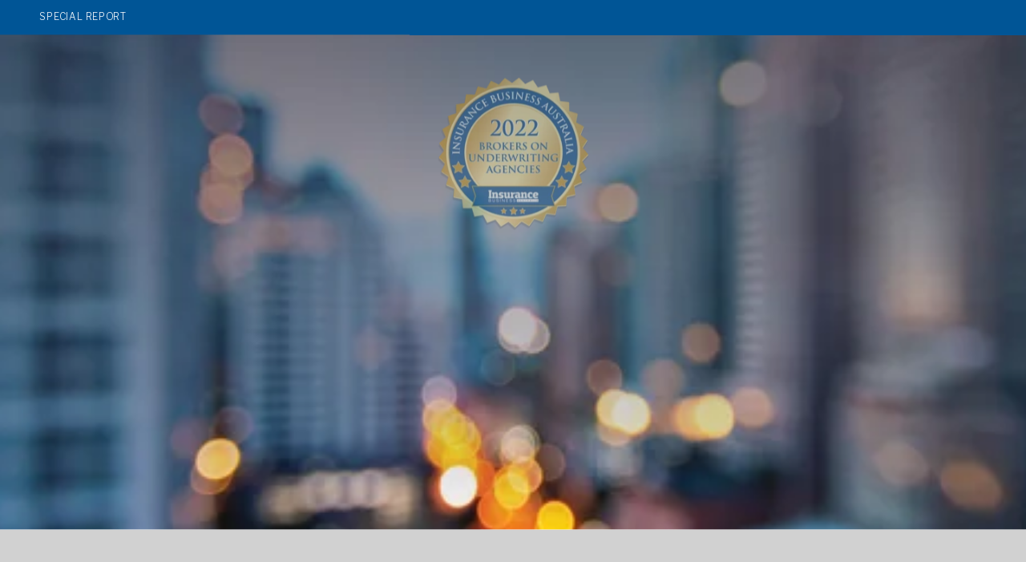

--- FILE ---
content_type: text/html; charset=utf-8
request_url: https://premium.insurancebusinessmag.com/au-ib-brokers-on-underwriting-agencies-miramar-underwriting-agency/p/1
body_size: 17546
content:

<!doctype html>
<html lang="en" class="view html5-player">
<head>
    <meta http-equiv="X-UA-Compatible" content="IE=edge"/>

    <!-- BEGIN CUSTOM HEAD HTML -->
    <!-- END CUSTOM HEAD HTML -->


        <link rel="dns-prefetch" href="https://media.ceros.com"/>
        <link rel="dns-prefetch" href="https://assets.ceros.com"/>
        <link rel="dns-prefetch" href="//themes.googleusercontent.com"/>

        <script
            type="text/javascript"
            src="//ajax.googleapis.com/ajax/libs/jquery/3.5.1/jquery.min.js"
            integrity="sha384-ZvpUoO/+PpLXR1lu4jmpXWu80pZlYUAfxl5NsBMWOEPSjUn/6Z/hRTt8+pR6L4N2"
            crossorigin="anonymous"
        >
        </script>

    <script
        type="text/javascript"
        src="/webfont-1.6.3.js"
        integrity="sha384-kQVYcp73Z7mvY2x3q7xBfpTuS6aJIHGim/OtvzZUbwB1z0ewAfxXJkgf1187hS/j"
        crossorigin="anonymous"
    >
    </script>

        <link rel="dns-prefetch" href="//fonts.googleapis.com"/>

    <script type="text/javascript">
        window.cerosContext = {
        viewAssetsDomain    : location.protocol + 'https://assets.ceros.com/8.14.88/view.ceros.com/default/assets/player',
            publicAssetsBaseUrl: '/',
            faviconUrl: 'https://premium.insurancebusinessmag.com/favicons/key-media/images/2025/03/28/2f4530d1d61235dc65d6bc63c287ce13/e942df8c-6373-48c2-a63a-6d9377c1ad0c-favicon.ico',
            isEmbedded: top != window,
            isVanityDomain: location.hostname !== 'view.ceros.com',
            previewMode: false,
            logging: {
            emitDevWarnings : false,
                modes: {
                        'debug': false,
                        'info': false,
                        'warn': true,
                        'error': true
                }
            },
            usePageSlugsInNavigation: false,
            usePreviewBanner: false,
            useDocumentLoadingSpinner: true,
            analyticsApplicationKey: 'player',
            analyticsMaxDwellTime: 1800,
            analyticsUrl: 'https://api.ceros.com/a',
            apiVersion: 'v1',
            revalidateWithCore: false,

            ajaxCaching: true,
        mediaDomainMap: {"media.ceros.com":"ceros-media-s3-us-east-1","media.cdn.ceros.site":"ceros-media-s3-us-east-1","media-s3-us-west-1.ceros.com":"ceros-media-s3-us-west-1","media-s3-eu-west-1.ceros.com":"ceros-media-s3-eu-west-1","media-s3-us-east-1.ceros.com":"ceros-media-s3-us-east-1"},
            rollbarPlayerAccessKey: '5a0bfa1f72824a2eaef56e175f59ba24',
            deploymentName: 'prod',
            appVersion: 'release.8.14.88.661636411cef759d6db4ac287e9268eeb2ccae89',
            rollbarMaxItems: 5,
        isExported: false,
            isStudio: false,

            openGraphUrl: 'http://view.ceros.com/key-media/au-ib-brokers-on-underwriting-agencies-miramar-underwriting-agency',
            accountSlug: 'key-media',
        gracePeriodExpired  : 1784419200 < Date.now() / 1000,
            appSlug: 'iu-special-reports',
            issueAliasSlug: 'au-ib-brokers-on-underwriting-agencies-miramar-underwriting-agency',
            issue: {"id":"709624","project":"86825","wipExperienceVersion":"2799343","publishedExperienceVersion":"2821753","primaryIssueAlias":990673,"lastUnpublishedByMember":null,"slug":"experience-6378909fcd126","name":"IB Brokers on Underwriting Agencies 2022 - MIRAMAR UNDERWRITING AGENCYers on Underwriting","status":"published","creationDate":"2022-11-19T08:15:27.000Z","lastModifiedDate":"2022-12-02T10:23:57.000Z","deletionDate":null,"firstPublishedDate":"2022-11-19T09:25:02.000Z","createdByMemberId":"32341","firstPageThumbnailUrl":"\/\/media-s3-us-east-1.ceros.com\/key-media\/studio-thumbnails\/page-6378909e9251c.jpg","importShared":false,"lastPublishedDate":"2022-12-01T01:31:35.000Z","lastModifiedByMemberId":"32361","lastPublishedByMemberId":"32359","passwordProtected":false,"auth0UserId":null,"isTemplate":false,"templateSubtitle":null,"templateThumbnailUrl":null,"htmlLanguage":"en","lastUnpublishedDate":null,"resourceId":"6378909f-c2e5bc5699e77","isSsoProtected":false,"markupId":null,"origin":null,"partner":null,"isSparkExperience":false,"sparkExperienceId":null,"title":"IB Brokers on Underwriting Agencies 2022 - MIRAMAR UNDERWRITING AGENCYers on Underwriting"},
            docVersion: {"id":"2821753","experience":"709624","committedByMember":"32359","slug":"experience-version-638803f7065ea","loadLowRes":true,"googleAnalyticsId":null,"committedJsonUrl":"http:\/\/media.ceros.com\/key-media\/doc-version-json\/v11\/experience-version-638803f7065ea.js","themingBackgroundImageUri":null,"seoTitleKeywords":"","seoMetaKeywords":"","seoMetaDescription":"","canonicalUrlOverride":"","editorPagesManifest":[{"uri":"\/v1\/account\/key-media\/pages\/page-638803f7065fc","initiallyDisabled":false,"overrides":{"tablet":{"initiallyDisabled":false},"mobile":{"initiallyDisabled":false}},"thumbnail":"https:\/\/media-s3-us-east-1.ceros.com\/key-media\/page-thumbnails\/2022\/12\/01\/008f527bf240a27fe6cd424e8a5782d9\/page-thumbnail.jpg?imageOpt=1&crop=870,326,x0,y0"}],"cdeExportUrl":null,"exportAppVersion":null,"creationDate":"2022-12-01T01:31:35.000Z","modificationDate":"2022-12-01T01:31:35.000Z","publishedDate":"2022-12-01T01:31:35.000Z","unsupportedBrowserRedirectUrl":"","ogTitle":"","ogDescription":"","ogImageUrl":"","twitterTitle":"","twitterDescription":"","twitterImageUrl":"","twitterHandle":"","lazyLoading":true,"tarExportUrl":null,"pageNamesInTitle":false,"mainContentLinkText":null,"textMode":"paragraph","zoomControlsEnabled":true,"requireUserConsentForAnalytics":0,"integrateWithCmp":0,"editableContentCount":0,"adminEditable":true,"textComponentType":"old_text","editorMode":"all","lineHeightCompatibility":"no_baseline_offset","playerServerSideRendering":"no_player_server_side_rendering","seoMode":"experience_and_embed","editorPublishingDisabled":0,"improvedBlendingModeLayering":0,"resourceId":"68d55270-p6478e43a1989","layoutSettings":{"layoutPrimarySetting":"device-type","maxTabletWidthBreakpoint":1280,"maxMobileWidthBreakpoint":800,"deviceTypeMissingVariantFallback":"tablet"},"carousel":{"enabled":false,"autoTransition":false,"autoTransitionDelay":"5"},"theming":{"arrowsEnabled":true,"swipeEnabled":true,"menuEnabled":false,"backgroundColor":"#303030","menuFgColor":"#FFFFFF","menuBgColor":"#000000","backgroundImage":null}},
            fontManifest: {"Google|Cormorant Garamond|400|normal":{"familyName":"Cormorant Garamond","familyGuid":"Google|Cormorant Garamond","fontWeight":400,"fontStyle":"normal","unitsPerEm":1000,"ascent":800,"variantGuid":"Google|Cormorant Garamond|400|normal","variantName":"Normal","cssFamilyName":"Cormorant Garamond","api":"Google"},"Google|Cormorant Garamond|700|normal":{"familyName":"Cormorant Garamond","familyGuid":"Google|Cormorant Garamond","fontWeight":700,"fontStyle":"normal","unitsPerEm":1000,"ascent":800,"variantGuid":"Google|Cormorant Garamond|700|normal","variantName":"Bold","cssFamilyName":"Cormorant Garamond","api":"Google"},"Google|Libre Franklin|300|normal":{"familyName":"Libre Franklin","familyGuid":"Google|Libre Franklin","fontWeight":300,"fontStyle":"normal","unitsPerEm":1000,"ascent":800,"variantGuid":"Google|Libre Franklin|300|normal","variantName":"Light","cssFamilyName":"Libre Franklin","api":"Google"},"Google|Libre Franklin|400|normal":{"familyName":"Libre Franklin","familyGuid":"Google|Libre Franklin","fontWeight":400,"fontStyle":"normal","unitsPerEm":1000,"ascent":800,"variantGuid":"Google|Libre Franklin|400|normal","variantName":"Normal","cssFamilyName":"Libre Franklin","api":"Google"},"Google|Libre Franklin|600|normal":{"familyName":"Libre Franklin","familyGuid":"Google|Libre Franklin","fontWeight":600,"fontStyle":"normal","unitsPerEm":1000,"ascent":800,"variantGuid":"Google|Libre Franklin|600|normal","variantName":"Semi-Bold","cssFamilyName":"Libre Franklin","api":"Google"},"Google|Libre Franklin|700|normal":{"familyName":"Libre Franklin","familyGuid":"Google|Libre Franklin","fontWeight":700,"fontStyle":"normal","unitsPerEm":1000,"ascent":800,"variantGuid":"Google|Libre Franklin|700|normal","variantName":"Bold","cssFamilyName":"Libre Franklin","api":"Google"},"Google|Roboto|400|normal":{"familyName":"Roboto","familyGuid":"Google|Roboto","fontWeight":400,"fontStyle":"normal","unitsPerEm":2048,"ascent":1536,"variantGuid":"Google|Roboto|400|normal","variantName":"Normal","cssFamilyName":"Roboto","api":"Google"},"Uploaded|48511620-c864-11eb-89a1-0ea95f2d8915":{"familyName":"Cormorant Garamond","familyGuid":"Uploaded|462c23c4-c864-11eb-89a1-0ea95f2d8915","fontWeight":400,"fontStyle":"normal","unitsPerEm":1000,"ascent":800,"variantGuid":"Uploaded|48511620-c864-11eb-89a1-0ea95f2d8915","variantName":"Bold","cssFamilyName":"Cormorant Garamond-Bol-6Ql9H3I4","cssFileURL":"https:\/\/media.ceros.com\/key-media\/fonts\/2021\/06\/08\/1cac1b74-3046-497a-b025-72547724cf2a\/cormorantgaramond-bold.css","api":"Uploaded","woffFileURL":"https:\/\/media.ceros.com\/key-media\/fonts\/2021\/06\/08\/aad95486-bbff-421c-b643-94e38a063198\/cormorantgaramond-bold.woff"},"Uploaded|466b9028-c864-11eb-89a1-0ea95f2d8915":{"familyName":"Cormorant Garamond","familyGuid":"Uploaded|462c23c4-c864-11eb-89a1-0ea95f2d8915","fontWeight":400,"fontStyle":"normal","unitsPerEm":1000,"ascent":800,"variantGuid":"Uploaded|466b9028-c864-11eb-89a1-0ea95f2d8915","variantName":"BoldItalic","cssFamilyName":"Cormorant Garamond-Bol-a03c67HQ","cssFileURL":"https:\/\/media.ceros.com\/key-media\/fonts\/2021\/06\/08\/82072cb3-8ff5-4aad-bfda-9eddd7ffc670\/cormorantgaramond-bolditalic.css","api":"Uploaded","woffFileURL":"https:\/\/media.ceros.com\/key-media\/fonts\/2021\/06\/08\/86550c2d-48d9-44c0-ae7f-ac498d7ae618\/cormorantgaramond-bolditalic.woff"},"Uploaded|462c5dd5-c864-11eb-89a1-0ea95f2d8915":{"familyName":"Cormorant Garamond","familyGuid":"Uploaded|462c23c4-c864-11eb-89a1-0ea95f2d8915","fontWeight":400,"fontStyle":"normal","unitsPerEm":1000,"ascent":800,"variantGuid":"Uploaded|462c5dd5-c864-11eb-89a1-0ea95f2d8915","variantName":"Italic","cssFamilyName":"Cormorant Garamond-Ita-PqqMWWzX","cssFileURL":"https:\/\/media.ceros.com\/key-media\/fonts\/2021\/06\/08\/e83486aa-3059-41ab-b05c-4f6a253d9829\/cormorantgaramond-italic.css","api":"Uploaded","woffFileURL":"https:\/\/media.ceros.com\/key-media\/fonts\/2021\/06\/08\/82f9d12f-58c9-45a1-80c0-0ba82ee5c0b0\/cormorantgaramond-italic.woff"},"Uploaded|4c3ad7ad-c864-11eb-89a1-0ea95f2d8915":{"familyName":"Cormorant Garamond","familyGuid":"Uploaded|462c23c4-c864-11eb-89a1-0ea95f2d8915","fontWeight":400,"fontStyle":"normal","unitsPerEm":1000,"ascent":800,"variantGuid":"Uploaded|4c3ad7ad-c864-11eb-89a1-0ea95f2d8915","variantName":"Regular","cssFamilyName":"Cormorant Garamond-Reg-3EAt0o4C","cssFileURL":"https:\/\/media.ceros.com\/key-media\/fonts\/2021\/06\/08\/6103a6f0-5b95-4f57-a895-1a9ffe64bb74\/cormorantgaramond-regular.css","api":"Uploaded","woffFileURL":"https:\/\/media.ceros.com\/key-media\/fonts\/2021\/06\/08\/23e6beb7-5828-45d9-b19a-586cf93fe149\/cormorantgaramond-regular.woff"}},
        whiteLabeling   : true,
        isTrialAccount      : false,
        allowCommerceIntegration  : false,
        allowEmbeddedPlayerSdk    : true,
        allowAdaptiveLayouts: true,
            commerceSettings: {
            panelWidth      : null,
            panelHeight     : null,
                productUrl: '',
                shoppingCartUrl: '',
            },
                themeObj: {
                arrowsEnabled    : true,
                swipeEnabled     : true,
                menuEnabled      : false,
                    menuFgColor: '#FFFFFF',
                    menuBgColor: '#000000',
                    menuHoverOpacity: 0.6,
                    backgroundColor: '#303030',
                backgroundImage  :
                        null

                },
            googleFontUrl: '',
            featureFlags: {"Password Protected Experiences":false,"Getty Image Integration":false,"Getty Video Integration":false,"Accessibility":false,"(BETA) Protected Preview":false,"Cookie Compliance":true,"Position Interactions":true,"Editor":true,"New Text Tool":true,"Studio API":false,"SSO Protected Experiences":false,"Studio Redesign":true,"(New Text Tool) List And Bullets":false,"(New Text Tool) Subscript And Superscript":false,"(New Text Tool) Html Element":true,"(New Text Tool) Object States":false,"(New Text Tool) Spellcheck":false,"Editor for Creators":true,"Remove window.eval":true,"Editor Image Crop And Resize":true,"Editor Debug Mode":false,"Improved Team Management":true,"(New Text Tool) Columns":true,"Open in MarkUp":true,"Create Account from Login":true,"Individual Accounts":true,"New Text Tool Experience Converter (requires New Text Tool)":true,"Studio Lite":true,"Intercom Support Chat":true,"Editor Sign Up":true,"Beamer":false,"Showcase Experience":false,"Component Library":true,"SDR Editor Invite":false,"Force Protected Experiences":false,"Request Feedback":false,"Editor Free For Import":true,"Home Screen":true,"Seismic Integration":false,"New Selection Behavior":true,"AI Features":true,"Experience Sharing":true,"Show Import Design Files":true,"Player Server Side Rendering":false,"Floating Toolbar":true,"Getty Library Integration":false,"Use Embed Modal":true,"Onboarding":true,"Use Modern IpadOS Scrolling":true,"Allow importing PDF design files":true,"Hubspot Styling":false,"Asset Library - Ceros Assets":true,"Spark Experiences in Admin":true,"Export PDF":true,"New Selection Behavior - Mouse Up":false,"New Text Data Model Change":false,"Convert Experiences to Spark":false,"Folders":true,"New Variant Layouts":false,"Use JWTs":false,"Flex in Admin UI v2":true,"Organization Assets":false,"Stabilize Stroke in Object States":false,"Full Width Browser Scaling Fix":false,"Rest API: Vanity Domain Headers":true,"Rest API: Embed Codes":false,"Pinned Hover Area Interaction Fix":false,"Rest API: Oembed":true,"Disable Flex User Access Toggle":true,"Rest API: Media Metadata":false,"Chartblocks":false,"Rest API: Studio AI":true,"Flex AI Feature":false,"Rest API: Upload Policy":false,"Admin In Isolation":false,"Flex Ad in Admin":false,"Vanity Domains Polish":true,"Rest API: Icons":true,"Rest API: Video Transcoding":false,"Rest API: Background removal":false,"Rest API: Getty":false,"Appcues":true,"Rest API: Organizations":false,"Studio to Flex Copy":false,"Flex AI Experience Rebrand":false,"Flex AI Text to Video":false,"Rest API: Asset Library":false,"Rest API: Update Template":false,"Experience Report":false,"Rest API: Template Types":false},
            analyticsTrackers: {
                cerosPlayerTracker: {enabled: true },
                googleAnalyticsTracker: {"enabled":true,"trackingID":"UA-67143636-4","trackPageViewsForStandaloneExperiences":true,"eventCategory":"ceros-event","trackClicks":true,"clickEventAction":"ceros-click","trackHovers":true,"hoverEventAction":"ceros-hover"},
                googleTagManagerTracker: {"enabled":false},
                marketoTracker: {enabled: false, accountId: '' },
                eloquaTracker: {enabled: false, siteId: '', cookieDomain: ''},
                universalAnalyticsTracker: {enabled: false }
            },

        
            useOptimizedJs: true,
        };
    </script>

    <!--
      DISPLAY SETTINGS
    -->
        <meta name="viewport"
                  content="width=device-width, initial-scale=1.0, minimum-scale=1.0, maximum-scale=1.0, user-scalable=no"/>
    <meta name="apple-mobile-web-app-capable" content="yes">

    <meta name="monitor-signature" content="monitor:player:html5"/>

    <title>IB Brokers on Underwriting Agencies 2022 - MIRAMAR UNDERWRITING AGENCYers on Underwriting</title>

        <link rel="alternate" type="application/json+oembed"
              href="https://view.ceros.com/oembed?url=https%3A%2F%2Fview.ceros.com%2Fkey-media%2Fau-ib-brokers-on-underwriting-agencies-miramar-underwriting-agency"
              title="IB Brokers on Underwriting Agencies 2022 - MIRAMAR UNDERWRITING AGENCYers on Underwriting"/>




    <meta property="og:title" content="IB Brokers on Underwriting Agencies 2022 - MIRAMAR UNDERWRITING AGENCYers on Underwriting"/>
        <meta property="og:image" content="https://media-s3-us-east-1.ceros.com/key-media/page-thumbnails/2022/12/01/008f527bf240a27fe6cd424e8a5782d9/page-thumbnail.jpg?imageOpt=1&crop=870,326,x0,y0"/>
    <meta property="og:description" content=""/>
    <meta property="og:url" content="http://view.ceros.com/key-media/au-ib-brokers-on-underwriting-agencies-miramar-underwriting-agency"/>
    <meta property="og:type" content="website"/>

    <meta name="twitter:card" content="summary">
    <meta name="twitter:title" content="IB Brokers on Underwriting Agencies 2022 - MIRAMAR UNDERWRITING AGENCYers on Underwriting">
    <meta name="twitter:description" content="">
        <meta name="twitter:image" content="https://media-s3-us-east-1.ceros.com/key-media/page-thumbnails/2022/12/01/008f527bf240a27fe6cd424e8a5782d9/page-thumbnail.jpg?imageOpt=1&crop=870,326,x0,y0">

    <script language="Javascript" id="docversion-request-script">
        window.docVersionRequest = window.jQuery.ajax({
            url           : "//media.ceros.com/key-media/doc-version-json/v11/experience-version-638803f7065ea.js",
            dataType      : 'jsonp',
            jsonp         : false, 
            cache         : true,  
            jsonpCallback : "loadDocVersion_v1_account_key_media_document_versions_experience_version_638803f7065ea",
            success       : window.jQuery.noop 
        });
    </script>

    <!--
      FONTS
    -->


    
    
        <!-- BEGIN GOOGLE ANALYTICS INTEGRATION HTML -->
        <script async src="https://www.googletagmanager.com/gtag/js"></script>
        <script>
                if (top === window) {
                    window.dataLayer = window.dataLayer || [];
                    function gtag(){dataLayer.push(arguments);}
                    gtag('js', new Date());
                    gtag('config', 'UA-67143636-4', {
                        send_page_view: false
                    });
                }
        </script>
        <!-- END GOOGLE ANALYTICS INTEGRATION HTML -->
    

        <script>
        var _rollbarConfig = {
            accessToken: window.cerosContext.rollbarPlayerAccessKey,
            captureUncaught: true,
            captureIp: 'anonymize',
            payload: {
                environment: window.cerosContext.deploymentName,
                client: {
                    javascript: {
                        source_map_enabled: true,
                        code_version: window.cerosContext.appVersion,
                        // Optionally have Rollbar guess which frames the error was thrown from
                        // when the browser does not provide line and column numbers.
                        guess_uncaught_frames: true
                    }
                }
            },
        
            reportLevel: "warning",
            uncaughtErrorLevel: "error",
            maxItems : window.cerosContext.rollbarMaxItems
        };
        
        // Rollbar Snippet
        !function(r){var e={};function o(n){if(e[n])return e[n].exports;var t=e[n]={i:n,l:!1,exports:{}};return r[n].call(t.exports,t,t.exports,o),t.l=!0,t.exports}o.m=r,o.c=e,o.d=function(r,e,n){o.o(r,e)||Object.defineProperty(r,e,{enumerable:!0,get:n})},o.r=function(r){"undefined"!=typeof Symbol&&Symbol.toStringTag&&Object.defineProperty(r,Symbol.toStringTag,{value:"Module"}),Object.defineProperty(r,"__esModule",{value:!0})},o.t=function(r,e){if(1&e&&(r=o(r)),8&e)return r;if(4&e&&"object"==typeof r&&r&&r.__esModule)return r;var n=Object.create(null);if(o.r(n),Object.defineProperty(n,"default",{enumerable:!0,value:r}),2&e&&"string"!=typeof r)for(var t in r)o.d(n,t,function(e){return r[e]}.bind(null,t));return n},o.n=function(r){var e=r&&r.__esModule?function(){return r.default}:function(){return r};return o.d(e,"a",e),e},o.o=function(r,e){return Object.prototype.hasOwnProperty.call(r,e)},o.p="",o(o.s=0)}([function(r,e,o){"use strict";var n=o(1),t=o(5);_rollbarConfig=_rollbarConfig||{},_rollbarConfig.rollbarJsUrl=_rollbarConfig.rollbarJsUrl||"https://cdn.rollbar.com/rollbarjs/refs/tags/v2.26.4/rollbar.min.js",_rollbarConfig.async=void 0===_rollbarConfig.async||_rollbarConfig.async;var a=n.setupShim(window,_rollbarConfig),l=t(_rollbarConfig);window.rollbar=n.Rollbar,a.loadFull(window,document,!_rollbarConfig.async,_rollbarConfig,l)},function(r,e,o){"use strict";var n=o(2),t=o(3);function a(r){return function(){try{return r.apply(this,arguments)}catch(r){try{console.error("[Rollbar]: Internal error",r)}catch(r){}}}}var l=0;function i(r,e){this.options=r,this._rollbarOldOnError=null;var o=l++;this.shimId=function(){return o},"undefined"!=typeof window&&window._rollbarShims&&(window._rollbarShims[o]={handler:e,messages:[]})}var s=o(4),d=function(r,e){return new i(r,e)},c=function(r){return new s(d,r)};function u(r){return a((function(){var e=this,o=Array.prototype.slice.call(arguments,0),n={shim:e,method:r,args:o,ts:new Date};window._rollbarShims[this.shimId()].messages.push(n)}))}i.prototype.loadFull=function(r,e,o,n,t){var l=!1,i=e.createElement("script"),s=e.getElementsByTagName("script")[0],d=s.parentNode;i.crossOrigin="",i.src=n.rollbarJsUrl,o||(i.async=!0),i.onload=i.onreadystatechange=a((function(){if(!(l||this.readyState&&"loaded"!==this.readyState&&"complete"!==this.readyState)){i.onload=i.onreadystatechange=null;try{d.removeChild(i)}catch(r){}l=!0,function(){var e;if(void 0===r._rollbarDidLoad){e=new Error("rollbar.js did not load");for(var o,n,a,l,i=0;o=r._rollbarShims[i++];)for(o=o.messages||[];n=o.shift();)for(a=n.args||[],i=0;i<a.length;++i)if("function"==typeof(l=a[i])){l(e);break}}"function"==typeof t&&t(e)}()}})),d.insertBefore(i,s)},i.prototype.wrap=function(r,e,o){try{var n;if(n="function"==typeof e?e:function(){return e||{}},"function"!=typeof r)return r;if(r._isWrap)return r;if(!r._rollbar_wrapped&&(r._rollbar_wrapped=function(){o&&"function"==typeof o&&o.apply(this,arguments);try{return r.apply(this,arguments)}catch(o){var e=o;throw e&&("string"==typeof e&&(e=new String(e)),e._rollbarContext=n()||{},e._rollbarContext._wrappedSource=r.toString(),window._rollbarWrappedError=e),e}},r._rollbar_wrapped._isWrap=!0,r.hasOwnProperty))for(var t in r)r.hasOwnProperty(t)&&(r._rollbar_wrapped[t]=r[t]);return r._rollbar_wrapped}catch(e){return r}};for(var p="log,debug,info,warn,warning,error,critical,global,configure,handleUncaughtException,handleAnonymousErrors,handleUnhandledRejection,captureEvent,captureDomContentLoaded,captureLoad".split(","),f=0;f<p.length;++f)i.prototype[p[f]]=u(p[f]);r.exports={setupShim:function(r,e){if(r){var o=e.globalAlias||"Rollbar";if("object"==typeof r[o])return r[o];r._rollbarShims={},r._rollbarWrappedError=null;var l=new c(e);return a((function(){e.captureUncaught&&(l._rollbarOldOnError=r.onerror,n.captureUncaughtExceptions(r,l,!0),e.wrapGlobalEventHandlers&&t(r,l,!0)),e.captureUnhandledRejections&&n.captureUnhandledRejections(r,l,!0);var a=e.autoInstrument;return!1!==e.enabled&&(void 0===a||!0===a||function(r){return!("object"!=typeof r||void 0!==r.page&&!r.page)}(a))&&r.addEventListener&&(r.addEventListener("load",l.captureLoad.bind(l)),r.addEventListener("DOMContentLoaded",l.captureDomContentLoaded.bind(l))),r[o]=l,l}))()}},Rollbar:c}},function(r,e,o){"use strict";function n(r,e,o,n){r._rollbarWrappedError&&(n[4]||(n[4]=r._rollbarWrappedError),n[5]||(n[5]=r._rollbarWrappedError._rollbarContext),r._rollbarWrappedError=null);var t=e.handleUncaughtException.apply(e,n);o&&o.apply(r,n),"anonymous"===t&&(e.anonymousErrorsPending+=1)}r.exports={captureUncaughtExceptions:function(r,e,o){if(r){var t;if("function"==typeof e._rollbarOldOnError)t=e._rollbarOldOnError;else if(r.onerror){for(t=r.onerror;t._rollbarOldOnError;)t=t._rollbarOldOnError;e._rollbarOldOnError=t}e.handleAnonymousErrors();var a=function(){var o=Array.prototype.slice.call(arguments,0);n(r,e,t,o)};o&&(a._rollbarOldOnError=t),r.onerror=a}},captureUnhandledRejections:function(r,e,o){if(r){"function"==typeof r._rollbarURH&&r._rollbarURH.belongsToShim&&r.removeEventListener("unhandledrejection",r._rollbarURH);var n=function(r){var o,n,t;try{o=r.reason}catch(r){o=void 0}try{n=r.promise}catch(r){n="[unhandledrejection] error getting `promise` from event"}try{t=r.detail,!o&&t&&(o=t.reason,n=t.promise)}catch(r){}o||(o="[unhandledrejection] error getting `reason` from event"),e&&e.handleUnhandledRejection&&e.handleUnhandledRejection(o,n)};n.belongsToShim=o,r._rollbarURH=n,r.addEventListener("unhandledrejection",n)}}}},function(r,e,o){"use strict";function n(r,e,o){if(e.hasOwnProperty&&e.hasOwnProperty("addEventListener")){for(var n=e.addEventListener;n._rollbarOldAdd&&n.belongsToShim;)n=n._rollbarOldAdd;var t=function(e,o,t){n.call(this,e,r.wrap(o),t)};t._rollbarOldAdd=n,t.belongsToShim=o,e.addEventListener=t;for(var a=e.removeEventListener;a._rollbarOldRemove&&a.belongsToShim;)a=a._rollbarOldRemove;var l=function(r,e,o){a.call(this,r,e&&e._rollbar_wrapped||e,o)};l._rollbarOldRemove=a,l.belongsToShim=o,e.removeEventListener=l}}r.exports=function(r,e,o){if(r){var t,a,l="EventTarget,Window,Node,ApplicationCache,AudioTrackList,ChannelMergerNode,CryptoOperation,EventSource,FileReader,HTMLUnknownElement,IDBDatabase,IDBRequest,IDBTransaction,KeyOperation,MediaController,MessagePort,ModalWindow,Notification,SVGElementInstance,Screen,TextTrack,TextTrackCue,TextTrackList,WebSocket,WebSocketWorker,Worker,XMLHttpRequest,XMLHttpRequestEventTarget,XMLHttpRequestUpload".split(",");for(t=0;t<l.length;++t)r[a=l[t]]&&r[a].prototype&&n(e,r[a].prototype,o)}}},function(r,e,o){"use strict";function n(r,e){this.impl=r(e,this),this.options=e,function(r){for(var e=function(r){return function(){var e=Array.prototype.slice.call(arguments,0);if(this.impl[r])return this.impl[r].apply(this.impl,e)}},o="log,debug,info,warn,warning,error,critical,global,configure,handleUncaughtException,handleAnonymousErrors,handleUnhandledRejection,_createItem,wrap,loadFull,shimId,captureEvent,captureDomContentLoaded,captureLoad".split(","),n=0;n<o.length;n++)r[o[n]]=e(o[n])}(n.prototype)}n.prototype._swapAndProcessMessages=function(r,e){var o,n,t;for(this.impl=r(this.options);o=e.shift();)n=o.method,t=o.args,this[n]&&"function"==typeof this[n]&&("captureDomContentLoaded"===n||"captureLoad"===n?this[n].apply(this,[t[0],o.ts]):this[n].apply(this,t));return this},r.exports=n},function(r,e,o){"use strict";r.exports=function(r){return function(e){if(!e&&!window._rollbarInitialized){for(var o,n,t=(r=r||{}).globalAlias||"Rollbar",a=window.rollbar,l=function(r){return new a(r)},i=0;o=window._rollbarShims[i++];)n||(n=o.handler),o.handler._swapAndProcessMessages(l,o.messages);window[t]=n,window._rollbarInitialized=!0}}}}]);
        // End Rollbar Snippet
        </script>

    <!-- BEGIN FAVICON -->
        <link rel="icon" href="https://premium.insurancebusinessmag.com/favicons/key-media/images/2025/03/28/2f4530d1d61235dc65d6bc63c287ce13/e942df8c-6373-48c2-a63a-6d9377c1ad0c-favicon.ico"/>
        <link rel="apple-touch-icon" href="https://premium.insurancebusinessmag.com/favicons/key-media/images/2025/03/28/2f4530d1d61235dc65d6bc63c287ce13/e942df8c-6373-48c2-a63a-6d9377c1ad0c-favicon.ico">
    <!-- END FAVICON -->

    <script type="text/javascript">
        window.cerosPlayerLoadStart = new Date();
    </script>

    <!--
        Although the player itself no longer uses requirejs, users can still use requirejs with
        the SDK. Therefore, we need to continue including it here... for now...
    -->
    <script
        type="text/javascript"
        src="https://assets.ceros.com/8.14.88/view.ceros.com/default/assets/player/shared/libs/require/require-min.js"
        integrity="sha384-rH/J/VIetVJaWayhJ86b8lksGVJhUElxg9z9Y9OolMJqV4T70NX7Sp4smPbMzv0R"
        crossorigin="anonymous"
    >
    </script>

    <script
        type="text/javascript"
        async
        charset="UTF-8"
        src="https://assets.ceros.com/8.14.88/view.ceros.com/default/assets/player/applications/html5-player/bootstrap-optimized.js"
        integrity="sha384-k3o6grB4DyGEnt2t+HWzf9/a8IefcUx7+NZxIjTjuSovpaKM9EzLDnUQu8L7X9aF"
        crossorigin="anonymous"
    >
    </script>

    <link
        rel="stylesheet"
        type="text/css"
        href="https://assets.ceros.com/8.14.88/view.ceros.com/default/assets/player/applications/html5-player/css/html5-player.css"
        integrity="sha384-b59OW2kU8UpiEuzubXXf2pMipI7TF+9qTd4MtzvnqZq1Fm8CZ7pVd/Uu5FB7QT0q"
        crossorigin="anonymous"
    />

    <style>
        body {
            background-color: #303030;
        }

        body:-ms-fullscreen::-ms-backdrop {
            background-color: #303030;
        }
    </style>

</head>
<body>




    <noscript>
        
            <div class="page"><p class="text-component">miramaruw.com.au</p>
<p class="text-component"> “It is a priority for us to continue to tap the unmet needs of our clients and grow with them to understand how to service them properly and give them what they need in this ever-changing landscape”</p>
<p class="text-component">Vivianne Gauci, 
HomeEquity Bank</p>
<img src="https://media-s3-us-east-1.ceros.com/key-media/images/2021/10/22/320d5088ba3cfe7fdea39a53761237e7/stuart-brady-2nd-photo.jpg" alt=""  class="image-component"/>
<p class="text-component">Read on</p>
<img src="https://media-s3-us-east-1.ceros.com/key-media/images/2021/09/14/c0300d18e066c5e7d74580ace8a19f23/arrow-icon.svg" alt=""  class="image-component"/>
<img src="https://media-s3-us-east-1.ceros.com/key-media/images/2021/07/23/f7189f0b8933f4cec0abd16b78120e54/neumorph-circle.png" alt=""  class="image-component"/>
<img src="https://media-s3-us-east-1.ceros.com/key-media/images/2021/07/23/0e15d1caaf1807f55a42b0ad31b8c456/neumorph-circle2.png" alt=""  class="image-component"/>
<p class="text-component">Award Winner</p>
<h1 class="text-component">MIRAMAR UNDERWRITING AGENCY </h1>
<img src="https://media-s3-us-east-1.ceros.com/key-media/images/2021/09/24/f1b0a64b0a780d1def157524a2519abb/joshua-scutts-1.jpg" alt=""  class="image-component"/>
<p class="text-component">Cassie Beck </p>
<p class="text-component">Digital Platforms Manager </p>
<img src="https://media-s3-us-east-1.ceros.com/key-media/images/2021/10/05/1f45d26f703916a3384b94728ca23e66/plus-sign.svg" alt=""  class="image-component"/>
<img src="https://media-s3-us-east-1.ceros.com/key-media/images/2021/09/24/e5247153b4376dd5eceaace88a536e2b/stuart-brady.jpg" alt=""  class="image-component"/>
<p class="text-component">John Goodman</p>
<p class="text-component">Northern Region Manager </p>
<img src="https://media-s3-us-east-1.ceros.com/key-media/images/2021/10/05/1f45d26f703916a3384b94728ca23e66/plus-sign.svg" alt=""  class="image-component"/>
<img src="https://media-s3-us-east-1.ceros.com/key-media/images/2021/09/24/b96f6aa8513c7ed93be5f42f07773040/douglas-strong.jpg" alt=""  class="image-component"/>
<p class="text-component">James Fitzpatrick</p>
<p class="text-component">Head of Miramar </p>
<img src="https://media-s3-us-east-1.ceros.com/key-media/images/2021/10/05/1f45d26f703916a3384b94728ca23e66/plus-sign.svg" alt=""  class="image-component"/>
<img src="https://media-s3-us-east-1.ceros.com/key-media/images/2021/07/13/8d5aa5b6f2f459d3a9aadd1ce304cef9/arrow-icon.svg" alt=""  class="image-component"/>
<img src="https://media-s3-us-east-1.ceros.com/key-media/images/2021/07/13/8d5aa5b6f2f459d3a9aadd1ce304cef9/arrow-icon.svg" alt=""  class="image-component"/>
<p class="text-component">Leadership</p>
<p class="text-component">Headquarters:</p>
<p class="text-component">Sydney</p>
<p class="text-component">Year founded:</p>
<p class="text-component">2005</p>
<p class="text-component">Number of employees:</p>
<p class="text-component">32</p>
<p class="text-component">Phone:</p>
<p class="text-component">02 9307 6600</p>
<p class="text-component">Email:</p>
<p class="text-component">property@miramaruw.com.au</p>
<p class="text-component">Website:</p>
<p class="text-component">LinkedIn:</p>
<p class="text-component">linkedin.com/company/miramar-underwriting-agency-pty-ltd</p>
<p class="text-component">SPECIAL REPORT</p>
<p class="text-component">Home</p>
<p class="text-component">Bio</p>
<img src="https://media-s3-us-east-1.ceros.com/key-media/images/2021/09/24/b96f6aa8513c7ed93be5f42f07773040/douglas-strong.jpg" alt=""  class="image-component"/>
<p class="text-component">James Fitzpatrick has worked in the insurance industry for more than 35 years and for Miramar since 2015, opening its Melbourne office. He was appointed head of Miramar in March 2022 and was formerly the southern region manager. 

Fitzpatrick is a highly accomplished insurance professional whose career has spanned a diverse range of technical, relationship management, underwriting and managerial roles. This includes more than 20 years managing relationships with intermediaries and 12 years in the development, distribution and support of eBusiness insurance products via multiple platforms. </p>
<p class="text-component">Head of Miramar </p>
<p class="text-component">James Fitzpatrick </p>
<img src="https://media-s3-us-east-1.ceros.com/key-media/images/2021/10/14/f3503d285faef30e93abd283de4f118e/close-icon-1.png" alt=""  class="image-component"/>
<img src="https://media-s3-us-east-1.ceros.com/key-media/images/2021/09/24/e5247153b4376dd5eceaace88a536e2b/stuart-brady.jpg" alt=""  class="image-component"/>
<p class="text-component">John Goodman has over 30 years of experience working in the insurance industry, gained in both the London and Australian markets. He has worked across a diverse range of roles spanning underwriting, claims management, treaty broking, relationship management and personnel management. Since joining in 2006, Goodman has been Miramar's longest-serving team member and was appointed to the role of northern region manager in August 2020. </p>
<p class="text-component">Northern Region Manager </p>
<p class="text-component">John Goodman </p>
<img src="https://media-s3-us-east-1.ceros.com/key-media/images/2021/10/14/f3503d285faef30e93abd283de4f118e/close-icon-1.png" alt=""  class="image-component"/>
<img src="https://media-s3-us-east-1.ceros.com/key-media/images/2021/09/24/f1b0a64b0a780d1def157524a2519abb/joshua-scutts-1.jpg" alt=""  class="image-component"/>
<p class="text-component">Dominic Ivory has worked in the financial services industry for the past 22 years, 16 of which were in insurance. After joining Miramar via Steadfast’s agency acquisitions as an underwriter, he moved into the role of liability portfolio management in 2013. He has worked on the amalgamation of agencies into Miramar and overseen considerable changes to the liability portfolio, including the automation of the liability product on the Steadfast Client Trading platform. </p>
<p class="text-component">Liability Product Manager </p>
<p class="text-component">Dominic Ivory </p>
<img src="https://media-s3-us-east-1.ceros.com/key-media/images/2021/10/14/f3503d285faef30e93abd283de4f118e/close-icon-1.png" alt=""  class="image-component"/>
<p class="text-component">For the second year running, Shielded Insurance Brokers has claimed the number-one spot among IB’s Top Brokerages. In 2020, it was record-setting growth that drove the company’s impressive success. This year, says managing director Stuart Brady, the key ingredient behind the win is the Shielded culture. Brady is proud of the shared vision for constant improvement across all aspects of the business. “We are thrilled to take out the win again, and it’s hats off to the team for their hard work over the past year,” he says. </p>
<img src="https://media-s3-us-east-1.ceros.com/key-media/images/2021/09/24/f1b0a64b0a780d1def157524a2519abb/joshua-scutts-1.jpg" alt=""  class="image-component"/>
<p class="text-component">Nicole Byrne </p>
<p class="text-component">Southern Region Manager</p>
<img src="https://media-s3-us-east-1.ceros.com/key-media/images/2021/10/05/1f45d26f703916a3384b94728ca23e66/plus-sign.svg" alt=""  class="image-component"/>
<img src="https://media-s3-us-east-1.ceros.com/key-media/images/2021/09/24/f1b0a64b0a780d1def157524a2519abb/joshua-scutts-1.jpg" alt=""  class="image-component"/>
<p class="text-component">Nicole Byrne has 20 years’ experience in the insurance industry as a broker and underwriter. Byrne joined Miramar in 2017 as a property underwriter, moving into the role of southern team leader in 2019 and progressing to southern region manager in June 2022. </p>
<p class="text-component">Southern Region Manager</p>
<p class="text-component">Nicole Byrne </p>
<img src="https://media-s3-us-east-1.ceros.com/key-media/images/2021/10/14/f3503d285faef30e93abd283de4f118e/close-icon-1.png" alt=""  class="image-component"/>
<img src="null" alt=""  class="image-component"/>
<img src="null" alt=""  class="image-component"/>
<img src="https://media-s3-us-east-1.ceros.com/key-media/images/2022/01/05/3dc06055f2ace2a64468b64ca6e26c0d/delete-icon.svg" alt=""  class="image-component"/>
<img src="https://media-s3-us-east-1.ceros.com/key-media/images/2022/01/05/3dc06055f2ace2a64468b64ca6e26c0d/delete-icon.svg" alt=""  class="image-component"/>
<img src="https://media-s3-us-east-1.ceros.com/key-media/images/2022/01/05/3dc06055f2ace2a64468b64ca6e26c0d/delete-icon.svg" alt=""  class="image-component"/>
<img src="https://media-s3-us-east-1.ceros.com/key-media/images/2022/01/05/64899b1d26f204ccfd3c8aa5ce9979c7/michael-kilgallin-headshot-highres.jpeg" alt=""  class="image-component"/>
<p class="text-component">Dominic Ivory </p>
<p class="text-component">Liability Product Manager </p>
<img src="https://media-s3-us-east-1.ceros.com/key-media/images/2021/10/05/1f45d26f703916a3384b94728ca23e66/plus-sign.svg" alt=""  class="image-component"/>
<img src="https://media-s3-us-east-1.ceros.com/key-media/images/2022/01/05/64899b1d26f204ccfd3c8aa5ce9979c7/michael-kilgallin-headshot-highres.jpeg" alt=""  class="image-component"/>
<p class="text-component">Cassie Beck has worked with Miramar for over seven years and has more than 12 years’ experience in the insurance industry. She began her career in personal lines insurance at Dawes Motor Insurance and Mansions Underwriting Agency before moving to Miramar in 2016 to further her underwriting career in commercial insurance. Starting at Miramar in the schemes team, Beck then moved to the newly formed Steadfast Client Trading Platform (SCTP) Business Pack Team in 2018, assisting in the development and testing of systems before Miramar joined as the first agency on the SCTP platform for business pack auto rating. </p>
<p class="text-component">Digital Platforms Manager </p>
<p class="text-component">Cassie Beck </p>
<img src="https://media-s3-us-east-1.ceros.com/key-media/images/2021/10/14/f3503d285faef30e93abd283de4f118e/close-icon-1.png" alt=""  class="image-component"/>
<img src="https://media-s3-us-east-1.ceros.com/key-media/images/2022/01/05/3dc06055f2ace2a64468b64ca6e26c0d/delete-icon.svg" alt=""  class="image-component"/>
<img src="https://media-s3-us-east-1.ceros.com/key-media/images/2022/02/09/b313dffac5d5bd73cc1bdac8491636c1/julie-high-res-5.jpg" alt=""  class="image-component"/>
<p class="text-component">Barry Regan </p>
<p class="text-component">Senior Engineering Underwriter </p>
<img src="https://media-s3-us-east-1.ceros.com/key-media/images/2021/10/05/1f45d26f703916a3384b94728ca23e66/plus-sign.svg" alt=""  class="image-component"/>
<img src="https://media-s3-us-east-1.ceros.com/key-media/images/2022/02/09/b313dffac5d5bd73cc1bdac8491636c1/julie-high-res-5.jpg" alt=""  class="image-component"/>
<p class="text-component">Chris Christon</p>
<p class="text-component">Senior Vice President, Executive Assurance, Large Commercial Group</p>
<img src="https://media-s3-us-east-1.ceros.com/key-media/images/2021/10/05/1f45d26f703916a3384b94728ca23e66/plus-sign.svg" alt=""  class="image-component"/>
<img src="https://media-s3-us-east-1.ceros.com/key-media/images/2022/02/09/b313dffac5d5bd73cc1bdac8491636c1/julie-high-res-5.jpg" alt=""  class="image-component"/>
<p class="text-component">Stephen Swartley</p>
<p class="text-component">Chief Underwriting Officer and Senior Vice President, Executive Assurance</p>
<img src="https://media-s3-us-east-1.ceros.com/key-media/images/2021/10/05/1f45d26f703916a3384b94728ca23e66/plus-sign.svg" alt=""  class="image-component"/>
<img src="https://media-s3-us-east-1.ceros.com/key-media/images/2022/02/09/b313dffac5d5bd73cc1bdac8491636c1/julie-high-res-5.jpg" alt=""  class="image-component"/>
<p class="text-component">Micah Ponto</p>
<p class="text-component">Senior Vice President, Executive Assurance, Financial Services</p>
<img src="https://media-s3-us-east-1.ceros.com/key-media/images/2021/10/05/1f45d26f703916a3384b94728ca23e66/plus-sign.svg" alt=""  class="image-component"/>
<img src="https://media-s3-us-east-1.ceros.com/key-media/images/2022/02/09/b313dffac5d5bd73cc1bdac8491636c1/julie-high-res-5.jpg" alt=""  class="image-component"/>
<p class="text-component">Barry Regan has over 35 years’ experience in the Australian insurance industry following 15 years of trade experience gained in the electrical and refrigeration sectors. He has always worked in engineering and contact work for corporations and SME insurance fields, maintaining an active relationship with broking partners. He joined Miramar in 2018 to lead the engineering portfolio in partnership with Zurich. </p>
<p class="text-component">Senior Engineering Underwriter </p>
<p class="text-component">Barry Regan </p>
<img src="https://media-s3-us-east-1.ceros.com/key-media/images/2021/10/14/f3503d285faef30e93abd283de4f118e/close-icon-1.png" alt=""  class="image-component"/>
<img src="https://media-s3-us-east-1.ceros.com/key-media/images/2022/01/05/3dc06055f2ace2a64468b64ca6e26c0d/delete-icon.svg" alt=""  class="image-component"/>
<img src="https://media-s3-us-east-1.ceros.com/key-media/images/2022/02/09/b313dffac5d5bd73cc1bdac8491636c1/julie-high-res-5.jpg" alt=""  class="image-component"/>
<p class="text-component">Stephen Swartley is the chief underwriting officer and senior vice president of executive assurance at Arch Insurance. He has over 20 years of experience in management liability and product line expertise in directors and officers liability, employment practices liability, fiduciary liability, fidelity, kidnap and ransom and cyber liability. Prior to joining Arch Insurance in June 2009, he served in a variety of underwriting and managerial positions in management liability at The Hartford and as an underwriter at Reliance National. Swartley holds a bachelor’s degree in business administration from the University of Pittsburgh. </p>
<p class="text-component">Chief Underwriting Officer and Senior Vice President, Executive Assurance</p>
<p class="text-component">Stephen Swartley </p>
<img src="https://media-s3-us-east-1.ceros.com/key-media/images/2021/10/14/f3503d285faef30e93abd283de4f118e/close-icon-1.png" alt=""  class="image-component"/>
<img src="https://media-s3-us-east-1.ceros.com/key-media/images/2022/01/05/3dc06055f2ace2a64468b64ca6e26c0d/delete-icon.svg" alt=""  class="image-component"/>
<img src="https://media-s3-us-east-1.ceros.com/key-media/images/2022/02/09/b313dffac5d5bd73cc1bdac8491636c1/julie-high-res-5.jpg" alt=""  class="image-component"/>
<p class="text-component">Chris Christon is a senior vice president at Arch Insurance where he oversees the large commercial group and transactional risk portfolio nationally. Christon has nearly 20 years of experience specializing in directors and officers, employment practices and fiduciary liability. Prior to joining Arch in 2009, Christon held various roles at Hartford Financial Products. He has a BA in English from Emory University and a JD from Brooklyn Law School. </p>
<p class="text-component">Senior Vice President, Executive Assurance, Large Commercial Group</p>
<p class="text-component">Chris Christon </p>
<img src="https://media-s3-us-east-1.ceros.com/key-media/images/2021/10/14/f3503d285faef30e93abd283de4f118e/close-icon-1.png" alt=""  class="image-component"/>
<img src="https://media-s3-us-east-1.ceros.com/key-media/images/2022/01/05/3dc06055f2ace2a64468b64ca6e26c0d/delete-icon.svg" alt=""  class="image-component"/>
<img src="https://media-s3-us-east-1.ceros.com/key-media/images/2022/02/09/b313dffac5d5bd73cc1bdac8491636c1/julie-high-res-5.jpg" alt=""  class="image-component"/>
<p class="text-component">Micah Ponto serves as senior vice president, head of financial services for Arch Insurance, a position he’s held since 2021. He joined Arch Insurance as an assistant vice president in the large commercial department in 2009. His prior roles at Arch Insurance included senior vice president, national manager of the large commercial department, regional vice president – central region, head of employment practices liability and head of the real estate investment trust group. Ponto previously worked at The Hartford in their financial products division, where he focused on management liability risk in both financial institutions and large commercial D&O. He has a bachelor’s degree in finance, investments and banking from the University of Wisconsin–Madison. </p>
<p class="text-component">Senior Vice President, Executive Assurance, Financial Services</p>
<p class="text-component">Micah Ponto</p>
<img src="https://media-s3-us-east-1.ceros.com/key-media/images/2021/10/14/f3503d285faef30e93abd283de4f118e/close-icon-1.png" alt=""  class="image-component"/>
<img src="https://media-s3-us-east-1.ceros.com/key-media/images/2022/01/05/3dc06055f2ace2a64468b64ca6e26c0d/delete-icon.svg" alt=""  class="image-component"/>
<img src="https://media-s3-us-east-1.ceros.com/key-media/images/2022/01/20/51bc804c4f64eddd8381793d923cb880/cl-top-boutiques-criminal-law-2022-top-5-personal-injury-boutique-atlantic-canada-01.png" alt=""  class="image-component"/>
<img src="https://media-s3-us-east-1.ceros.com/key-media/images/2022/01/20/51bc804c4f64eddd8381793d923cb880/cl-top-boutiques-criminal-law-2022-top-5-personal-injury-boutique-atlantic-canada-01.png" alt=""  class="image-component"/>
<img src="https://media-s3-us-east-1.ceros.com/key-media/images/2022/03/23/e5cae8ba3b3051b6a89463c28f4cd95d/istock-499785949.jpg" alt=""  class="image-component"/>
<img src="https://media-s3-us-east-1.ceros.com/key-media/images/2022/04/19/841ba5fc5cae53a5a492b681520fcf63/ausure-insurance-newcastle-logo.png" alt=""  class="image-component"/>
<p class="text-component">LinkedIn:</p>
<p class="text-component">linkedin.com/company/miramar-underwriting-agency-pty-ltd </p>
<p class="text-component">Website:</p>
<p class="text-component">miramaruw.com.au </p>
<p class="text-component">Email:</p>
<p class="text-component">property@miramaruw.com.au </p>
<p class="text-component">Phone:</p>
<p class="text-component">02 9307 6600 </p>
<p class="text-component">Number of employees:</p>
<p class="text-component">32</p>
<p class="text-component">Year founded:</p>
<p class="text-component">2005</p>
<p class="text-component">Headquarters:</p>
<p class="text-component">Sydney</p>
<img src="https://media-s3-us-east-1.ceros.com/key-media/images/2022/11/23/af9a840f9a2d8cdde5c41e310c8ae792/miramar-primary-logo-rgb-full-colour.png" alt=""  class="image-component"/>
<p class="text-component">“It is a priority for us to continue to tap the unmet needs of our clients and grow with them to understand how to service them properly and give them what they need in this ever-changing landscape”</p>
<p class="text-component">Vivianne Gauci, 
HomeEquity Bank</p>
<img src="https://media-s3-us-east-1.ceros.com/key-media/images/2022/07/08/15a4300bb31cffde2f5da67cff8f04cf/homeequity-vivianne-gauci.jpg" alt=""  class="image-component"/>
<p class="text-component">For almost 20 years, Miramar has pioneered the Australian underwriting landscape. Our approach is far from a one-size-fits-all. We think outside the box to deliver responsive service, intuitive solutions and tailored policy coverage. 

The Miramar difference 

We believe that businesses should have access to insurance solutions that are as individual as they are. By valuing relationships and taking the time to truly understand your client’s needs, you can trust that Miramar insurance solutions are the right one. 

As there is a lot of choice in the Australian underwriting landscape, Miramar distinguishes itself due to its: 

Experience and expertise 

At Miramar, specialist underwriters are empowered to make fast and informed decisions. 

A deep commitment to your relationship 

We value your client’s business, but most of all, we value our relationship with you as a trusted advisor and partner. 

Insurance innovation 

As risk is by its very nature, unpredictable and constantly changing, Miramar’s insurance solutions will always remain responsive to the risks businesses face. 

Focus on finding a solution 

We will try to provide the cover your clients need, but in the event that we can’t, we will do our best to suggest an alternate solution. 

Our team of dedicated, experienced and specialist insurance professionals are committed to building long-lasting relationships and delivering the very best insurance solutions possible. </p>
<img src="https://media-s3-us-east-1.ceros.com/key-media/images/2022/11/07/579d01323985d48dcb3c9782fb0050c6/ponto-micah-chicago.jpg" alt=""  class="image-component"/>
<p class="text-component">Brigid Rauwhero </p>
<p class="text-component">Claims Manager </p>
<img src="https://media-s3-us-east-1.ceros.com/key-media/images/2022/11/07/59b349b6d34e17e281365ffd1238740d/christon-chris-nov-2021.JPG" alt=""  class="image-component"/>
<p class="text-component">John Hogan </p>
<p class="text-component">Head of Claims </p>
<img src="https://media-s3-us-east-1.ceros.com/key-media/images/2022/11/07/c28cabd1d9ba77bfdf036c7a1afd3a66/swartley-stephen.jpg" alt=""  class="image-component"/>
<p class="text-component">Meg Dempsey </p>
<p class="text-component">Operations Manager </p>
<img src="https://media-s3-us-east-1.ceros.com/key-media/images/2022/11/19/e836a90764af8647fef44729c6d701ad/barry-regan-2022-06-09-steadfast-105.jpg" alt=""  class="image-component"/>
<p class="text-component">Barry Regan </p>
<p class="text-component">Senior Engineering Underwriter </p>
<img src="https://media-s3-us-east-1.ceros.com/key-media/images/2022/11/19/5d2b5df60435a53466be5aadd287cbd9/cassie-beck-2022-06-09-steadfast-048.jpg" alt=""  class="image-component"/>
<p class="text-component">Cassie Beck </p>
<p class="text-component">Digital Platforms Manager </p>
<img src="https://media-s3-us-east-1.ceros.com/key-media/images/2022/11/19/62c29adad95f31af335db10701136835/dominic-ivory-2022-06-09-steadfast-344.jpg" alt=""  class="image-component"/>
<p class="text-component">Dominic Ivory </p>
<p class="text-component">Liability Product Manager </p>
<img src="https://media-s3-us-east-1.ceros.com/key-media/images/2022/11/21/598d981d4ace28fa2b52529f767afd7c/nicole-byrne.jpg" alt=""  class="image-component"/>
<p class="text-component">Nicole Byrne </p>
<p class="text-component">Southern Region Manager</p>
<img src="https://media-s3-us-east-1.ceros.com/key-media/images/2022/11/19/1c39cca9e7e2ea7575c6864655d43423/john-goodman-2022-06-09-steadfast-005.jpg" alt=""  class="image-component"/>
<p class="text-component">John Goodman </p>
<p class="text-component">Northern Region Manager </p>
<img src="https://media-s3-us-east-1.ceros.com/key-media/images/2022/11/21/1520116918a45decf6b9090c47b8552d/james-fitzpatric.jpg" alt=""  class="image-component"/>
<p class="text-component">James Fitzpatrick </p>
<p class="text-component">Head of Miramar </p>
<p class="text-component">Leadership</p>
<img src="https://media-s3-us-east-1.ceros.com/key-media/images/2022/11/07/579d01323985d48dcb3c9782fb0050c6/ponto-micah-chicago.jpg" alt=""  class="image-component"/>
<img src="https://media-s3-us-east-1.ceros.com/key-media/images/2021/07/14/7e2ae3ae6b1b7f2a4690c893b7799fe7/plus-icon.svg" alt=""  class="image-component"/>
<img src="https://media-s3-us-east-1.ceros.com/key-media/images/2022/01/05/824fcc9fea8edb0b3907f3d0c2d33603/close-icon.svg" alt=""  class="image-component"/>
<p class="text-component">Micah Ponto serves as senior vice president, head of financial services for Arch Insurance, a position he’s held since 2021. He joined Arch Insurance as an assistant vice president in the large commercial department in 2009. His prior roles at Arch Insurance included senior vice president, national manager of the large commercial department, regional vice president – central region, head of employment practices liability and head of the real estate investment trust group. Ponto previously worked at The Hartford in their financial products division, where he focused on management liability risk in both financial institutions and large commercial D&O. He has a bachelor’s degree in finance, investments and banking from the University of Wisconsin–Madison. </p>
<p class="text-component">Senior Vice President, Executive Assurance, Financial Services</p>
<p class="text-component">Micah Ponto</p>
<img src="https://media-s3-us-east-1.ceros.com/key-media/images/2022/11/07/59b349b6d34e17e281365ffd1238740d/christon-chris-nov-2021.JPG" alt=""  class="image-component"/>
<img src="https://media-s3-us-east-1.ceros.com/key-media/images/2021/07/14/7e2ae3ae6b1b7f2a4690c893b7799fe7/plus-icon.svg" alt=""  class="image-component"/>
<img src="https://media-s3-us-east-1.ceros.com/key-media/images/2022/01/05/824fcc9fea8edb0b3907f3d0c2d33603/close-icon.svg" alt=""  class="image-component"/>
<p class="text-component">Chris Christon is a senior vice president at Arch Insurance where he oversees the large commercial group and transactional risk portfolio nationally. Christon has nearly 20 years of experience specializing in directors and officers, employment practices and fiduciary liability. Prior to joining Arch in 2009, Christon held various roles at Hartford Financial Products. He has a BA in English from Emory University and a JD from Brooklyn Law School. </p>
<p class="text-component">Senior Vice President, Executive Assurance, Large Commercial Group </p>
<p class="text-component">Chris Christon </p>
<img src="https://media-s3-us-east-1.ceros.com/key-media/images/2022/11/07/c28cabd1d9ba77bfdf036c7a1afd3a66/swartley-stephen.jpg" alt=""  class="image-component"/>
<img src="https://media-s3-us-east-1.ceros.com/key-media/images/2021/07/14/7e2ae3ae6b1b7f2a4690c893b7799fe7/plus-icon.svg" alt=""  class="image-component"/>
<img src="https://media-s3-us-east-1.ceros.com/key-media/images/2022/01/05/824fcc9fea8edb0b3907f3d0c2d33603/close-icon.svg" alt=""  class="image-component"/>
<p class="text-component">Stephen Swartley is the chief underwriting officer and senior vice president of executive assurance at Arch Insurance. He has over 20 years of experience in management liability and product line expertise in directors and officers liability, employment practices liability, fiduciary liability, fidelity, kidnap and ransom and cyber liability. Prior to joining Arch Insurance in June 2009, he served in a variety of underwriting and managerial positions in management liability at The Hartford and as an underwriter at Reliance National. Swartley holds a bachelor’s degree in business administration from the University of Pittsburgh. </p>
<p class="text-component">Chief Underwriting Officer and Senior Vice President, Executive Assurance</p>
<p class="text-component">Stephen Swartley </p>
<img src="https://media-s3-us-east-1.ceros.com/key-media/images/2022/11/19/e836a90764af8647fef44729c6d701ad/barry-regan-2022-06-09-steadfast-105.jpg" alt=""  class="image-component"/>
<img src="https://media-s3-us-east-1.ceros.com/key-media/images/2021/07/14/7e2ae3ae6b1b7f2a4690c893b7799fe7/plus-icon.svg" alt=""  class="image-component"/>
<img src="https://media-s3-us-east-1.ceros.com/key-media/images/2022/01/05/824fcc9fea8edb0b3907f3d0c2d33603/close-icon.svg" alt=""  class="image-component"/>
<p class="text-component">Barry Regan has over 35 years’ experience in the Australian insurance industry following 15 years of trade experience gained in the electrical and refrigeration sectors. He has always worked in engineering and contact work for corporations and SME insurance fields, maintaining an active relationship with broking partners. He joined Miramar in 2018 to lead the engineering portfolio in partnership with Zurich. </p>
<p class="text-component">Senior Engineering Underwriter </p>
<p class="text-component">Barry Regan </p>
<img src="https://media-s3-us-east-1.ceros.com/key-media/images/2022/11/19/5d2b5df60435a53466be5aadd287cbd9/cassie-beck-2022-06-09-steadfast-048.jpg" alt=""  class="image-component"/>
<img src="https://media-s3-us-east-1.ceros.com/key-media/images/2021/07/14/7e2ae3ae6b1b7f2a4690c893b7799fe7/plus-icon.svg" alt=""  class="image-component"/>
<img src="https://media-s3-us-east-1.ceros.com/key-media/images/2022/01/05/824fcc9fea8edb0b3907f3d0c2d33603/close-icon.svg" alt=""  class="image-component"/>
<p class="text-component">Cassie Beck has worked with Miramar for over seven years and has more than 12 years’ experience in the insurance industry. She began her career in personal lines insurance at Dawes Motor Insurance and Mansions Underwriting Agency before moving to Miramar in 2016 to further her underwriting career in commercial insurance. Starting at Miramar in the schemes team, Beck then moved to the newly formed Steadfast Client Trading Platform (SCTP) Business Pack Team in 2018, assisting in the development and testing of systems before Miramar joined as the first agency on the SCTP platform for business pack auto rating. </p>
<p class="text-component">Digital Platforms Manager </p>
<p class="text-component">Cassie Beck </p>
<img src="https://media-s3-us-east-1.ceros.com/key-media/images/2022/11/19/62c29adad95f31af335db10701136835/dominic-ivory-2022-06-09-steadfast-344.jpg" alt=""  class="image-component"/>
<img src="https://media-s3-us-east-1.ceros.com/key-media/images/2021/07/14/7e2ae3ae6b1b7f2a4690c893b7799fe7/plus-icon.svg" alt=""  class="image-component"/>
<img src="https://media-s3-us-east-1.ceros.com/key-media/images/2022/01/05/824fcc9fea8edb0b3907f3d0c2d33603/close-icon.svg" alt=""  class="image-component"/>
<p class="text-component">Dominic Ivory has worked in the financial services industry for the past 22 years, 16 of which were in insurance. After joining Miramar via Steadfast’s agency acquisitions as an underwriter, he moved into the role of liability portfolio management in 2013. He has worked on the amalgamation of agencies into Miramar and overseen considerable changes to the liability portfolio, including the automation of the liability product on the Steadfast Client Trading platform. </p>
<p class="text-component">Liability Product Manager </p>
<p class="text-component">Dominic Ivory </p>
<img src="https://media-s3-us-east-1.ceros.com/key-media/images/2022/11/21/598d981d4ace28fa2b52529f767afd7c/nicole-byrne.jpg" alt=""  class="image-component"/>
<img src="https://media-s3-us-east-1.ceros.com/key-media/images/2021/07/14/7e2ae3ae6b1b7f2a4690c893b7799fe7/plus-icon.svg" alt=""  class="image-component"/>
<img src="https://media-s3-us-east-1.ceros.com/key-media/images/2022/01/05/824fcc9fea8edb0b3907f3d0c2d33603/close-icon.svg" alt=""  class="image-component"/>
<p class="text-component">Nicole Byrne has 20 years’ experience in the insurance industry as a broker and underwriter. Byrne joined Miramar in 2017 as a property underwriter, moving into the role of southern team leader in 2019 and progressing to southern region manager in June 2022. </p>
<p class="text-component">Southern Region Manager</p>
<p class="text-component">Nicole Byrne </p>
<img src="https://media-s3-us-east-1.ceros.com/key-media/images/2022/11/19/1c39cca9e7e2ea7575c6864655d43423/john-goodman-2022-06-09-steadfast-005.jpg" alt=""  class="image-component"/>
<img src="https://media-s3-us-east-1.ceros.com/key-media/images/2021/07/14/7e2ae3ae6b1b7f2a4690c893b7799fe7/plus-icon.svg" alt=""  class="image-component"/>
<img src="https://media-s3-us-east-1.ceros.com/key-media/images/2022/01/05/824fcc9fea8edb0b3907f3d0c2d33603/close-icon.svg" alt=""  class="image-component"/>
<p class="text-component">John Goodman has over 30 years of experience working in the insurance industry, gained in both the London and Australian markets. He has worked across a diverse range of roles spanning underwriting, claims management, treaty broking, relationship management and personnel management. Since joining in 2006, Goodman has been Miramar's longest-serving team member and was appointed to the role of northern region manager in August 2020. </p>
<p class="text-component">Northern Region Manager </p>
<p class="text-component">John Goodman </p>
<img src="https://media-s3-us-east-1.ceros.com/key-media/images/2022/11/21/1520116918a45decf6b9090c47b8552d/james-fitzpatric.jpg" alt=""  class="image-component"/>
<img src="https://media-s3-us-east-1.ceros.com/key-media/images/2021/07/14/7e2ae3ae6b1b7f2a4690c893b7799fe7/plus-icon.svg" alt=""  class="image-component"/>
<img src="https://media-s3-us-east-1.ceros.com/key-media/images/2022/01/05/824fcc9fea8edb0b3907f3d0c2d33603/close-icon.svg" alt=""  class="image-component"/>
<img src="https://media-s3-us-east-1.ceros.com/key-media/images/2022/01/05/824fcc9fea8edb0b3907f3d0c2d33603/close-icon.svg" alt=""  class="image-component"/>
<p class="text-component">James Fitzpatrick has worked in the insurance industry for more than 35 years and for Miramar since 2015, opening its Melbourne office. He was appointed head of Miramar in March 2022 and was formerly the southern region manager. 

Fitzpatrick is a highly accomplished insurance professional whose career has spanned a diverse range of technical, relationship management, underwriting and managerial roles. This includes more than 20 years managing relationships with intermediaries and 12 years in the development, distribution and support of eBusiness insurance products via multiple platforms. </p>
<p class="text-component">Head of Miramar </p>
<p class="text-component">James Fitzpatrick </p>
<img src="https://media-s3-us-east-1.ceros.com/key-media/images/2022/11/17/613e5cc20d70a3d24ee4a40ec17a1fdc/bg.jpg" alt=""  class="image-component"/>
<p class="text-component">Read on</p>
<img src="https://media-s3-us-east-1.ceros.com/key-media/images/2021/09/14/c0300d18e066c5e7d74580ace8a19f23/arrow-icon.svg" alt=""  class="image-component"/>
<img src="https://media-s3-us-east-1.ceros.com/key-media/images/2021/07/23/f7189f0b8933f4cec0abd16b78120e54/neumorph-circle.png" alt=""  class="image-component"/>
<img src="https://media-s3-us-east-1.ceros.com/key-media/images/2021/07/23/0e15d1caaf1807f55a42b0ad31b8c456/neumorph-circle2.png" alt=""  class="image-component"/>
<h2 class="text-component">IB Top Brokerages </h2>
<p class="text-component">Award Winner</p>
<h1 class="text-component">SHIELDED INSURANCE BROKERS</h1>
<p class="text-component">Award Winner</p>
<h1 class="text-component">MIRAMAR UNDERWRITING AGENCY </h1>
<img src="https://media-s3-us-east-1.ceros.com/key-media/images/2022/11/17/87e8c59b6716f1c3994bdd86d490b5e9/ib-brokers-on-underwriting-agencies-2022-medals-brokers-on-underwriting-agencies-gold.png" alt=""  class="image-component"/>
<p class="text-component">SPECIAL REPORT</p>
<p class="text-component">Home</p>
<p class="text-component">Bio</p>
<p class="text-component">“It is a priority for us to continue to tap the unmet needs of our clients and grow with them to understand how to service them properly and give them what they need in this ever-changing landscape"</p>
<p class="text-component">Vivianne Gauci, 
HomeEquity Bank</p>
<img src="https://media-s3-us-east-1.ceros.com/key-media/images/2022/02/09/34cc22d073849495a8f54a1f6dcd3cc7/julie-high-res-5-edited.jpg" alt=""  class="image-component"/>
<p class="text-component">As an award-winning mortgage brokerage company with time-tested results, XIN Mortgage strives to be on top of the game. The company offers independent advice, develops personalised and customised solutions, and ensures that customers receive a lifetime customer service experience backed by customer reviews.  

To leave no stone unturned, XIN Mortgage employs its in-house CRM X-Online, which focuses on transparent reporting and analytics system between the company and brokers to develop a healthy and pleasant competitive atmosphere. 

Unlike traditional systems, XIN Mortgage’s platforms provide transparency and confidence by enabling brokers to have a complete overview of their customer portfolio at any moment, including property details, home loan details, application histories, home loan health check reminders, annual rate review tasks, leads management functions, and much more. A key breakthrough feature is to introduce new brokers to intensive and careful mentoring to work towards success, using the client service team to assist brokers and marketing teams to build their personal brands and drive high levels of customer satisfaction.  

As a leading company, XIN Mortgage offers ongoing professional training and case study to its whole team, which helps the brokers develop highly effective solutions and guarantees the best interest of customers. </p>
<img src="https://media-s3-us-east-1.ceros.com/key-media/images/2022/02/10/8dac30b9cfeed7f4e46112fc752fe403/sarah-stewart.png" alt=""  class="image-component"/>
<p class="text-component">Micah Ponto</p>
<p class="text-component">Senior Vice President, Executive Assurance, Financial Services</p>
<img src="https://media-s3-us-east-1.ceros.com/key-media/images/2021/10/05/1f45d26f703916a3384b94728ca23e66/plus-sign.svg" alt=""  class="image-component"/>
<img src="https://media-s3-us-east-1.ceros.com/key-media/images/2022/02/10/33965f5bea16976fb70e65f9ba4e8b3e/karen-bannister-2-1.png" alt=""  class="image-component"/>
<p class="text-component">Chris Christon </p>
<p class="text-component">Senior Vice President, Executive Assurance, Large Commercial Group</p>
<img src="https://media-s3-us-east-1.ceros.com/key-media/images/2021/10/05/1f45d26f703916a3384b94728ca23e66/plus-sign.svg" alt=""  class="image-component"/>
<img src="https://media-s3-us-east-1.ceros.com/key-media/images/2022/03/16/6859b46ec1e1e78f884e2606a70a0d2d/cody-woolf.jpg" alt=""  class="image-component"/>
<p class="text-component">Stephen Swartley </p>
<p class="text-component">Chief Underwriting Officer and Senior Vice President, Executive Assurance</p>
<img src="https://media-s3-us-east-1.ceros.com/key-media/images/2021/10/05/1f45d26f703916a3384b94728ca23e66/plus-sign.svg" alt=""  class="image-component"/>
<img src="https://media-s3-us-east-1.ceros.com/key-media/images/2022/03/16/f1a2298715fc27ceb10f8eb0d9161562/brent-fillmore.jpg" alt=""  class="image-component"/>
<p class="text-component">Barry Regan </p>
<p class="text-component">Senior Engineering Underwriter </p>
<img src="https://media-s3-us-east-1.ceros.com/key-media/images/2021/10/05/1f45d26f703916a3384b94728ca23e66/plus-sign.svg" alt=""  class="image-component"/>
<img src="https://media-s3-us-east-1.ceros.com/key-media/images/2022/03/16/b81386438acdf97bfafb6bae27ef4652/cindy-martel.jpg" alt=""  class="image-component"/>
<p class="text-component">Cassie Beck </p>
<p class="text-component">Digital Platforms Manager </p>
<img src="https://media-s3-us-east-1.ceros.com/key-media/images/2021/10/05/1f45d26f703916a3384b94728ca23e66/plus-sign.svg" alt=""  class="image-component"/>
<img src="https://media-s3-us-east-1.ceros.com/key-media/images/2022/05/13/abe7b76d06cb4f3d48c8e8e6e89dbeeb/jess-grozdanovski.png" alt=""  class="image-component"/>
<p class="text-component">Dominic Ivory </p>
<p class="text-component">Liability Product Manager </p>
<img src="https://media-s3-us-east-1.ceros.com/key-media/images/2021/10/05/1f45d26f703916a3384b94728ca23e66/plus-sign.svg" alt=""  class="image-component"/>
<img src="https://media-s3-us-east-1.ceros.com/key-media/images/2022/05/17/5d1d0ba65ad76db268d599421235dfa5/alic-headshots-kevin-agent.jpg" alt=""  class="image-component"/>
<p class="text-component">Nicole Byrne </p>
<p class="text-component">Southern Region Manager</p>
<img src="https://media-s3-us-east-1.ceros.com/key-media/images/2021/10/05/1f45d26f703916a3384b94728ca23e66/plus-sign.svg" alt=""  class="image-component"/>
<img src="https://media-s3-us-east-1.ceros.com/key-media/images/2022/06/21/261d5b5af93a9d82b20f1f36e8e23d02/roy-huang.png" alt=""  class="image-component"/>
<p class="text-component">John Goodman </p>
<p class="text-component">Northern Region Manager </p>
<img src="https://media-s3-us-east-1.ceros.com/key-media/images/2021/10/05/1f45d26f703916a3384b94728ca23e66/plus-sign.svg" alt=""  class="image-component"/>
<img src="https://media-s3-us-east-1.ceros.com/key-media/images/2022/06/21/cd987793fefbf6a7862736c9201de150/willian-xin.png" alt=""  class="image-component"/>
<p class="text-component">James Fitzpatrick </p>
<p class="text-component">Head of Miramar </p>
<img src="https://media-s3-us-east-1.ceros.com/key-media/images/2021/10/05/1f45d26f703916a3384b94728ca23e66/plus-sign.svg" alt=""  class="image-component"/>
<img src="https://media-s3-us-east-1.ceros.com/key-media/images/2021/07/13/8d5aa5b6f2f459d3a9aadd1ce304cef9/arrow-icon.svg" alt=""  class="image-component"/>
<img src="https://media-s3-us-east-1.ceros.com/key-media/images/2021/07/13/8d5aa5b6f2f459d3a9aadd1ce304cef9/arrow-icon.svg" alt=""  class="image-component"/>
<p class="text-component">Leadership</p>
<p class="text-component">LinkedIn:</p>
<p class="text-component">linkedin.com/company/miramar-underwriting-
agency-pty-ltd </p>
<p class="text-component">Website:</p>
<p class="text-component">miramaruw.com.au</p>
<p class="text-component">Email:</p>
<p class="text-component">property@miramaruw.com.au</p>
<p class="text-component">Phone:</p>
<p class="text-component">02 9307 6600</p>
<p class="text-component">Number of employees:</p>
<p class="text-component">32</p>
<p class="text-component">Year founded:</p>
<p class="text-component">2005</p>
<p class="text-component">Headquarters:</p>
<p class="text-component">Sydney</p>
<img src="https://media-s3-us-east-1.ceros.com/key-media/images/2022/06/21/3238c645583c2f30ce957f2f18c94c36/xin-color-change.png" alt=""  class="image-component"/>
<img src="https://media-s3-us-east-1.ceros.com/key-media/images/2021/10/28/27a419b2329081badd50f4a5127d243e/istock-877787978.jpg" alt=""  class="image-component"/>
<img src="https://media-s3-us-east-1.ceros.com/key-media/images/2021/07/23/f7189f0b8933f4cec0abd16b78120e54/neumorph-circle.png" alt=""  class="image-component"/>
<img src="https://media-s3-us-east-1.ceros.com/key-media/images/2021/07/23/0e15d1caaf1807f55a42b0ad31b8c456/neumorph-circle2.png" alt=""  class="image-component"/>
<p class="text-component">Read on</p>
<img src="https://media-s3-us-east-1.ceros.com/key-media/images/2021/09/14/c0300d18e066c5e7d74580ace8a19f23/arrow-icon.svg" alt=""  class="image-component"/>
<h1 class="text-component">MIRAMAR 
UNDERWRITING AGENCY </h1>
<p class="text-component">Award Winner</p>
<img src="https://media-s3-us-east-1.ceros.com/key-media/images/2022/06/21/fd78b80587aa2d9580d0fb1251b14ba6/mpa-top-brokerage-2022-solo.png" alt=""  class="image-component"/>
<img src="https://media-s3-us-east-1.ceros.com/key-media/images/2022/02/10/8dac30b9cfeed7f4e46112fc752fe403/sarah-stewart.png" alt=""  class="image-component"/>
<img src="https://media-s3-us-east-1.ceros.com/key-media/images/2021/10/05/a753793fcfa1ce3b107f5822b3217afc/close-icon.svg" alt=""  class="image-component"/>
<img src="https://media-s3-us-east-1.ceros.com/key-media/images/2022/01/05/78bf188e8881f56333b4c0da72373a8d/delete-icon.svg" alt=""  class="image-component"/>
<p class="text-component">Micah Ponto serves as senior vice president, head of financial services for Arch Insurance, a position he’s held since 2021. He joined Arch Insurance as an assistant vice president in the large commercial department in 2009. His prior roles at Arch Insurance included senior vice president, national manager of the large commercial department, regional vice president – central region, head of employment practices liability and head of the real estate investment trust group. Ponto previously worked at The Hartford in their financial products division, where he focused on management liability risk in both financial institutions and large commercial D&O. He has a bachelor’s degree in finance, investments and banking from the University of Wisconsin–Madison. </p>
<p class="text-component">Senior Vice President, Executive Assurance, Financial Services</p>
<p class="text-component">Micah Ponto</p>
<img src="https://media-s3-us-east-1.ceros.com/key-media/images/2022/02/10/33965f5bea16976fb70e65f9ba4e8b3e/karen-bannister-2-1.png" alt=""  class="image-component"/>
<img src="https://media-s3-us-east-1.ceros.com/key-media/images/2021/10/05/a753793fcfa1ce3b107f5822b3217afc/close-icon.svg" alt=""  class="image-component"/>
<img src="https://media-s3-us-east-1.ceros.com/key-media/images/2022/01/05/78bf188e8881f56333b4c0da72373a8d/delete-icon.svg" alt=""  class="image-component"/>
<p class="text-component">Chris Christon is a senior vice president at Arch Insurance where he oversees the large commercial group and transactional risk portfolio nationally. Christon has nearly 20 years of experience specializing in directors and officers, employment practices and fiduciary liability. Prior to joining Arch in 2009, Christon held various roles at Hartford Financial Products. He has a BA in English from Emory University and a JD from Brooklyn Law School. </p>
<p class="text-component">Senior Vice President, Executive Assurance, Large Commercial Group</p>
<p class="text-component">Chris Christon </p>
<img src="https://media-s3-us-east-1.ceros.com/key-media/images/2022/03/16/6859b46ec1e1e78f884e2606a70a0d2d/cody-woolf.jpg" alt=""  class="image-component"/>
<img src="https://media-s3-us-east-1.ceros.com/key-media/images/2021/10/05/a753793fcfa1ce3b107f5822b3217afc/close-icon.svg" alt=""  class="image-component"/>
<img src="https://media-s3-us-east-1.ceros.com/key-media/images/2022/01/05/78bf188e8881f56333b4c0da72373a8d/delete-icon.svg" alt=""  class="image-component"/>
<p class="text-component">Stephen Swartley is the chief underwriting officer and senior vice president of executive assurance at Arch Insurance. He has over 20 years of experience in management liability and product line expertise in directors and officers liability, employment practices liability, fiduciary liability, fidelity, kidnap and ransom and cyber liability. Prior to joining Arch Insurance in June 2009, he served in a variety of underwriting and managerial positions in management liability at The Hartford and as an underwriter at Reliance National. Swartley holds a bachelor’s degree in business administration from the University of Pittsburgh. </p>
<p class="text-component">Chief Underwriting Officer and Senior Vice President, Executive Assurance</p>
<p class="text-component">Stephen Swartley </p>
<img src="https://media-s3-us-east-1.ceros.com/key-media/images/2022/03/16/f1a2298715fc27ceb10f8eb0d9161562/brent-fillmore.jpg" alt=""  class="image-component"/>
<img src="https://media-s3-us-east-1.ceros.com/key-media/images/2021/10/05/a753793fcfa1ce3b107f5822b3217afc/close-icon.svg" alt=""  class="image-component"/>
<img src="https://media-s3-us-east-1.ceros.com/key-media/images/2022/01/05/78bf188e8881f56333b4c0da72373a8d/delete-icon.svg" alt=""  class="image-component"/>
<p class="text-component">Barry Regan has over 35 years’ experience in the Australian insurance industry following 15 years of trade experience gained in the electrical and refrigeration sectors. He has always worked in engineering and contact work for corporations and SME insurance fields, maintaining an active relationship with broking partners. He joined Miramar in 2018 to lead the engineering portfolio in partnership with Zurich. </p>
<p class="text-component">Senior Engineering Underwriter </p>
<p class="text-component">Barry Regan </p>
<img src="https://media-s3-us-east-1.ceros.com/key-media/images/2022/03/16/b81386438acdf97bfafb6bae27ef4652/cindy-martel.jpg" alt=""  class="image-component"/>
<img src="https://media-s3-us-east-1.ceros.com/key-media/images/2021/10/05/a753793fcfa1ce3b107f5822b3217afc/close-icon.svg" alt=""  class="image-component"/>
<img src="https://media-s3-us-east-1.ceros.com/key-media/images/2022/01/05/78bf188e8881f56333b4c0da72373a8d/delete-icon.svg" alt=""  class="image-component"/>
<p class="text-component">Cassie Beck has worked with Miramar for over seven years and has more than 12 years’ experience in the insurance industry. She began her career in personal lines insurance at Dawes Motor Insurance and Mansions Underwriting Agency before moving to Miramar in 2016 to further her underwriting career in commercial insurance. Starting at Miramar in the schemes team, Beck then moved to the newly formed Steadfast Client Trading Platform (SCTP) Business Pack Team in 2018, assisting in the development and testing of systems before Miramar joined as the first agency on the SCTP platform for business pack auto rating. </p>
<p class="text-component">Digital Platforms Manager </p>
<p class="text-component">Cassie Beck </p>
<img src="https://media-s3-us-east-1.ceros.com/key-media/images/2022/05/13/abe7b76d06cb4f3d48c8e8e6e89dbeeb/jess-grozdanovski.png" alt=""  class="image-component"/>
<img src="https://media-s3-us-east-1.ceros.com/key-media/images/2021/10/05/a753793fcfa1ce3b107f5822b3217afc/close-icon.svg" alt=""  class="image-component"/>
<img src="https://media-s3-us-east-1.ceros.com/key-media/images/2022/01/05/78bf188e8881f56333b4c0da72373a8d/delete-icon.svg" alt=""  class="image-component"/>
<p class="text-component">Dominic Ivory has worked in the financial services industry for the past 22 years, 16 of which were in insurance. After joining Miramar via Steadfast’s agency acquisitions as an underwriter, he moved into the role of liability portfolio management in 2013. He has worked on the amalgamation of agencies into Miramar and overseen considerable changes to the liability portfolio, including the automation of the liability product on the Steadfast Client Trading platform. </p>
<p class="text-component">Liability Product Manager </p>
<p class="text-component">Dominic Ivory </p>
<img src="https://media-s3-us-east-1.ceros.com/key-media/images/2022/05/17/5d1d0ba65ad76db268d599421235dfa5/alic-headshots-kevin-agent.jpg" alt=""  class="image-component"/>
<img src="https://media-s3-us-east-1.ceros.com/key-media/images/2021/10/05/a753793fcfa1ce3b107f5822b3217afc/close-icon.svg" alt=""  class="image-component"/>
<img src="https://media-s3-us-east-1.ceros.com/key-media/images/2022/01/05/78bf188e8881f56333b4c0da72373a8d/delete-icon.svg" alt=""  class="image-component"/>
<p class="text-component">Nicole Byrne has 20 years’ experience in the insurance industry as a broker and underwriter. Byrne joined Miramar in 2017 as a property underwriter, moving into the role of southern team leader in 2019 and progressing to southern region manager in June 2022. </p>
<p class="text-component">Southern Region Manager</p>
<p class="text-component">Nicole Byrne </p>
<img src="https://media-s3-us-east-1.ceros.com/key-media/images/2022/06/21/261d5b5af93a9d82b20f1f36e8e23d02/roy-huang.png" alt=""  class="image-component"/>
<img src="https://media-s3-us-east-1.ceros.com/key-media/images/2021/10/05/a753793fcfa1ce3b107f5822b3217afc/close-icon.svg" alt=""  class="image-component"/>
<img src="https://media-s3-us-east-1.ceros.com/key-media/images/2022/01/05/78bf188e8881f56333b4c0da72373a8d/delete-icon.svg" alt=""  class="image-component"/>
<img src="https://media-s3-us-east-1.ceros.com/key-media/images/2022/01/05/78bf188e8881f56333b4c0da72373a8d/delete-icon.svg" alt=""  class="image-component"/>
<p class="text-component">John Goodman has over 30 years of experience working in the insurance industry, gained in both the London and Australian markets. He has worked across a diverse range of roles spanning underwriting, claims management, treaty broking, relationship management and personnel management. Since joining in 2006, Goodman has been Miramar's longest-serving team member and was appointed to the role of northern region manager in August 2020. </p>
<p class="text-component">Northern Region Manager </p>
<p class="text-component">John Goodman </p>
<img src="https://media-s3-us-east-1.ceros.com/key-media/images/2022/06/21/cd987793fefbf6a7862736c9201de150/willian-xin.png" alt=""  class="image-component"/>
<img src="https://media-s3-us-east-1.ceros.com/key-media/images/2021/10/05/a753793fcfa1ce3b107f5822b3217afc/close-icon.svg" alt=""  class="image-component"/>
<img src="https://media-s3-us-east-1.ceros.com/key-media/images/2022/01/05/ecbe7722de04c0d4f2026fe5adf8dbaa/3ff25d86-bb48-4c5f-9d0b-15f2ae722d69.svg" alt=""  class="image-component"/>
<img src="https://media-s3-us-east-1.ceros.com/key-media/images/2022/01/05/824fcc9fea8edb0b3907f3d0c2d33603/close-icon.svg" alt=""  class="image-component"/>
<img src="https://media-s3-us-east-1.ceros.com/key-media/images/2022/01/05/78bf188e8881f56333b4c0da72373a8d/delete-icon.svg" alt=""  class="image-component"/>
<p class="text-component">James Fitzpatrick has worked in the insurance industry for more than 35 years and for Miramar since 2015, opening its Melbourne office. He was appointed head of Miramar in March 2022 and was formerly the southern region manager. 

Fitzpatrick is a highly accomplished insurance professional whose career has spanned a diverse range of technical, relationship management, underwriting and managerial roles. This includes more than 20 years managing relationships with intermediaries and 12 years in the development, distribution and support of eBusiness insurance products via multiple platforms. </p>
<p class="text-component">Head of Miramar </p>
<p class="text-component">James Fitzpatrick </p>
<p class="text-component">SPECIAL REPORT</p>
<p class="text-component">Home</p>
<p class="text-component">Bio</p>
<p class="text-component"></p>
<p class="text-component">“Our long-term vision is to reimagine our customer and partner journeys to deliver a simple, efficient and highly pleasing experience supported by empowered teams and enabled with leading digital capabilities”</p>
<p class="text-component">Vivianne Gauci, 
HomeEquity Bank</p>
<img src="https://media-s3-us-east-1.ceros.com/key-media/images/2022/07/08/15a4300bb31cffde2f5da67cff8f04cf/homeequity-vivianne-gauci.jpg" alt=""  class="image-component"/>
<p class="text-component">“Our long-term vision is to reimagine our customer and partner journeys to deliver a simple, efficient and highly pleasing experience supported by empowered teams and enabled with leading digital capabilities”</p>
<p class="text-component">Vivianne Gauci, 
HomeEquity Bank</p>
<img src="https://media-s3-us-east-1.ceros.com/key-media/images/2022/02/09/34cc22d073849495a8f54a1f6dcd3cc7/julie-high-res-5-edited.jpg" alt=""  class="image-component"/>
<p class="text-component">“Our long-term vision is to reimagine our customer and partner journeys to deliver a simple, efficient and highly pleasing experience supported by empowered teams and enabled with leading digital capabilities”</p>
<p class="text-component">Vivianne Gauci,
HomeEquity Bank</p>
<img src="https://media-s3-us-east-1.ceros.com/key-media/images/2022/04/07/11e58f2725a7bbfa82b514e05a25237e/yannick-giguere.jpg" alt=""  class="image-component"/>
<p class="text-component"></p>
<p class="text-component"></p>
<p class="text-component">Management Liability
Arch Insurance’s professional underwriting team specializes in providing management liability insurance to a broad range of industries.

Cyber
Arch Insurance’s experienced underwriting team takes a forward-looking approach to writing network security, privacy and media liability.

Professional Liability 
Arch Insurance’s professional liability team is positioned to offer liability insurance solutions for lawyers, architects and engineers; design-build professionals, contractors and consultants; franchisors, insurance agents and brokers; real estate agents and brokers; property managers; registered investment advisors; travel agents and tour operators; and a host of other miscellaneous professional classes.</p>
<p class="text-component">Medal</p>
<p class="text-component"></p>
<p class="text-component">Overall service level</p>
<img src="https://media-s3-us-east-1.ceros.com/key-media/images/2022/05/23/8458ac6f980b41442b69bd9a2df81db8/iba-brokers-on-insurers-overall-service-level-bronze.png" alt=""  class="image-component"/>
<p class="text-component">Property</p>
<img src="https://media-s3-us-east-1.ceros.com/key-media/images/2022/11/23/fbdb418781561b94daf838f828460375/ib-brokers-on-underwriting-agencies-2022-medals-property-bronze.png" alt=""  class="image-component"/>
<p class="text-component">Product innovation</p>
<img src="https://media-s3-us-east-1.ceros.com/key-media/images/2022/05/23/0b9fc5ab2c8f893349f920a90b83daca/iba-brokers-on-insurers-product-innovation-silver.png" alt=""  class="image-component"/>
<p class="text-component">Product range</p>
<img src="https://media-s3-us-east-1.ceros.com/key-media/images/2022/05/23/515e15d3f71c4458822ddd144595d44f/iba-brokers-on-insurers-product-range-gold.png" alt=""  class="image-component"/>
<p class="text-component">Turnaround time – claims</p>
<img src="https://media-s3-us-east-1.ceros.com/key-media/images/2022/05/23/0c655b13c75a704ce4ecb45eca50a4e4/iba-brokers-on-insurers-turnaround-times-claims-silver.png" alt=""  class="image-component"/>
<p class="text-component">BDM support</p>
<img src="https://media-s3-us-east-1.ceros.com/key-media/images/2022/05/23/cdc4e79727d5965e488376682468b8e7/iba-brokers-on-insurers-bdm-support-bronze.png" alt=""  class="image-component"/>
<p class="text-component">Broker communication, training and development</p>
<img src="https://media-s3-us-east-1.ceros.com/key-media/images/2022/05/23/9ece3e56da8e28c29499998e45122bf3/iba-brokers-on-insurers-broker-training-and-development-bronze.png" alt=""  class="image-component"/>
<p class="text-component">BDM support</p>
<img src="https://media-s3-us-east-1.ceros.com/key-media/images/2022/05/23/cdc4e79727d5965e488376682468b8e7/iba-brokers-on-insurers-bdm-support-bronze.png" alt=""  class="image-component"/>
<p class="text-component">BDM support</p>
<img src="https://media-s3-us-east-1.ceros.com/key-media/images/2022/05/23/cdc4e79727d5965e488376682468b8e7/iba-brokers-on-insurers-bdm-support-bronze.png" alt=""  class="image-component"/>
<p class="text-component">Medal</p>
<p class="text-component">Overall service level</p>
<img src="https://media-s3-us-east-1.ceros.com/key-media/images/2022/05/23/8458ac6f980b41442b69bd9a2df81db8/iba-brokers-on-insurers-overall-service-level-bronze.png" alt=""  class="image-component"/>
<p class="text-component">Broker communication, training and development</p>
<img src="https://media-s3-us-east-1.ceros.com/key-media/images/2022/05/23/9ece3e56da8e28c29499998e45122bf3/iba-brokers-on-insurers-broker-training-and-development-bronze.png" alt=""  class="image-component"/>
<p class="text-component">BDM support</p>
<img src="https://media-s3-us-east-1.ceros.com/key-media/images/2022/05/23/cdc4e79727d5965e488376682468b8e7/iba-brokers-on-insurers-bdm-support-bronze.png" alt=""  class="image-component"/>
<p class="text-component">Turnaround time – claims</p>
<img src="https://media-s3-us-east-1.ceros.com/key-media/images/2022/05/23/0c655b13c75a704ce4ecb45eca50a4e4/iba-brokers-on-insurers-turnaround-times-claims-silver.png" alt=""  class="image-component"/>
<p class="text-component">Product innovation</p>
<img src="https://media-s3-us-east-1.ceros.com/key-media/images/2022/05/23/0b9fc5ab2c8f893349f920a90b83daca/iba-brokers-on-insurers-product-innovation-silver.png" alt=""  class="image-component"/>
<p class="text-component">Product range</p>
<img src="https://media-s3-us-east-1.ceros.com/key-media/images/2022/05/23/515e15d3f71c4458822ddd144595d44f/iba-brokers-on-insurers-product-range-gold.png" alt=""  class="image-component"/>
<p class="text-component">Property</p>
<img src="https://media-s3-us-east-1.ceros.com/key-media/images/2022/11/23/ac64e45246a26a26f35cacc48b948fe5/ib-brokers-on-underwriting-agencies-2022-commercial-motor-gold.png" alt=""  class="image-component"/>
<p class="text-component">Medal</p>
<p class="text-component">Overall service level</p>
<img src="https://media-s3-us-east-1.ceros.com/key-media/images/2022/05/23/8458ac6f980b41442b69bd9a2df81db8/iba-brokers-on-insurers-overall-service-level-bronze.png" alt=""  class="image-component"/>
<p class="text-component">Broker communication, training and development</p>
<img src="https://media-s3-us-east-1.ceros.com/key-media/images/2022/05/23/9ece3e56da8e28c29499998e45122bf3/iba-brokers-on-insurers-broker-training-and-development-bronze.png" alt=""  class="image-component"/>
<p class="text-component">BDM support</p>
<img src="https://media-s3-us-east-1.ceros.com/key-media/images/2022/05/23/cdc4e79727d5965e488376682468b8e7/iba-brokers-on-insurers-bdm-support-bronze.png" alt=""  class="image-component"/>
<p class="text-component">Turnaround time – claims  </p>
<img src="https://media-s3-us-east-1.ceros.com/key-media/images/2022/05/23/0c655b13c75a704ce4ecb45eca50a4e4/iba-brokers-on-insurers-turnaround-times-claims-silver.png" alt=""  class="image-component"/>
<p class="text-component">Product innovation</p>
<img src="https://media-s3-us-east-1.ceros.com/key-media/images/2022/05/23/0b9fc5ab2c8f893349f920a90b83daca/iba-brokers-on-insurers-product-innovation-silver.png" alt=""  class="image-component"/>
<p class="text-component">Product range</p>
<img src="https://media-s3-us-east-1.ceros.com/key-media/images/2022/05/23/515e15d3f71c4458822ddd144595d44f/iba-brokers-on-insurers-product-range-gold.png" alt=""  class="image-component"/>
<p class="text-component">Property</p>
<img src="https://media-s3-us-east-1.ceros.com/key-media/images/2022/11/23/ac64e45246a26a26f35cacc48b948fe5/ib-brokers-on-underwriting-agencies-2022-commercial-motor-gold.png" alt=""  class="image-component"/>
<p class="text-component">Miramar Underwriting Agency Pty Ltd (ABN 97 111 534 797 AFSL 314176) (‘Miramar’) acts under a binding authority as agent for the insurers of the products: certain underwriters at Lloyd’s; HDI Global Specialty SE – Australia (ABN 58 129 395 544, AFSL 458776) and Zurich Australian Insurance Limited (ABN 13 000 296 640, AFSL 232507). The insurers may act individually or as co-insurers. Please review the particular product which sets out the insurer(s).</p>
<p class="text-component">Management Liability
Arch Insurance’s professional underwriting team specializes in providing management liability insurance to a broad range of industries.

Cyber
Arch Insurance’s experienced underwriting team takes a forward-looking approach to writing network security, privacy and media liability.

Professional Liability 
Arch Insurance’s professional liability team is positioned to offer liability insurance solutions for lawyers, architects and engineers; design-build professionals, contractors and consultants; franchisors, insurance agents and brokers; real estate agents and brokers; property managers; registered investment advisors; travel agents and tour operators; and a host of other miscellaneous professional classes.</p>
<p class="text-component">Management Liability
Arch Insurance’s professional underwriting team specializes in providing management liability insurance to a broad range of industries.

Cyber
Arch Insurance’s experienced underwriting team takes a forward-looking approach to writing network security, privacy and media liability.

Professional Liability 
Arch Insurance’s professional liability team is positioned to offer liability insurance solutions for lawyers, architects and engineers; design-build professionals, contractors and consultants; franchisors, insurance agents and brokers; real estate agents and brokers; property managers; registered investment advisors; travel agents and tour operators; and a host of other miscellaneous professional classes.</p></div>
    </noscript>


<div id="main"></div>
<div id="backgroundContainer"></div>


    <!-- BEGIN CUSTOM HTML -->
    
    <!-- END CUSTOM HTML -->



    <div id="page-transition-aria-live" class="sr-only" aria-live="assertive"></div>
</body>
</html>


--- FILE ---
content_type: text/css
request_url: https://media.ceros.com/key-media/fonts/2021/06/08/1cac1b74-3046-497a-b025-72547724cf2a/cormorantgaramond-bold.css
body_size: -356
content:
@font-face {
font-family: 'Cormorant Garamond-Bol-6Ql9H3I4';
font-style: normal; 
font-weight: 400; 
unicode-range: U+0020-A78C;
src: url('https://media-s3-us-east-1.ceros.com/key-media/fonts/2021/06/08/aad95486-bbff-421c-b643-94e38a063198/cormorantgaramond-bold.woff') format('woff');
}


--- FILE ---
content_type: image/svg+xml
request_url: https://media-s3-us-east-1.ceros.com/key-media/images/2022/11/19/1476b020142060a5f892c4b4057dd620/processed-svg-close-icon.svg
body_size: -363
content:
<svg xmlns="http://www.w3.org/2000/svg" xmlns:xlink="http://www.w3.org/1999/xlink" version="1.1" x="0px" y="0px" viewBox="0 0 100 100" style="enable-background:new 0 0 100 100;fill:url(#CerosGradient_idc7ecef104);" xml:space="preserve" aria-hidden="true" width="100px" height="100px"><defs><linearGradient class="cerosgradient" data-cerosgradient="true" id="CerosGradient_idc7ecef104" gradientUnits="userSpaceOnUse" x1="50%" y1="100%" x2="50%" y2="0%"><stop offset="0%" stop-color="#58585B"/><stop offset="100%" stop-color="#58585B"/></linearGradient><linearGradient/></defs><g><g><polygon points="99,6.8 93.2,1 50,44.2 6.8,1 1,6.8 44.2,50 1,93.2 6.8,99 50,55.8 93.2,99 99,93.2 55.8,50   " style="fill:url(#CerosGradient_idc7ecef104);"/></g></g></svg>

--- FILE ---
content_type: image/svg+xml
request_url: https://media-s3-us-east-1.ceros.com/key-media/images/2022/11/19/0eea792961d231b86d5f2a79d894fdad/processed-svg-close-icon.svg
body_size: -363
content:
<svg xmlns="http://www.w3.org/2000/svg" xmlns:xlink="http://www.w3.org/1999/xlink" version="1.1" x="0px" y="0px" viewBox="0 0 100 100" style="enable-background:new 0 0 100 100;fill:url(#CerosGradient_id9a15d6ccf);" xml:space="preserve" aria-hidden="true" width="100px" height="100px"><defs><linearGradient class="cerosgradient" data-cerosgradient="true" id="CerosGradient_id9a15d6ccf" gradientUnits="userSpaceOnUse" x1="50%" y1="100%" x2="50%" y2="0%"><stop offset="0%" stop-color="#58585B"/><stop offset="100%" stop-color="#58585B"/></linearGradient><linearGradient/></defs><g><g><polygon points="99,6.8 93.2,1 50,44.2 6.8,1 1,6.8 44.2,50 1,93.2 6.8,99 50,55.8 93.2,99 99,93.2 55.8,50   " style="fill:url(#CerosGradient_id9a15d6ccf);"/></g></g></svg>

--- FILE ---
content_type: image/svg+xml
request_url: https://media-s3-us-east-1.ceros.com/key-media/images/2021/07/14/7e2ae3ae6b1b7f2a4690c893b7799fe7/plus-icon.svg
body_size: 45
content:
<svg xmlns="http://www.w3.org/2000/svg" xmlns:xlink="http://www.w3.org/1999/xlink" version="1.1" x="0px" y="0px" viewBox="0 0 100 100" enable-background="new 0 0 100 100" xml:space="preserve" aria-hidden="true" width="100px" height="100px"><defs><linearGradient class="cerosgradient" data-cerosgradient="true" id="CerosGradient_id3a3a751a7" gradientUnits="userSpaceOnUse" x1="50%" y1="100%" x2="50%" y2="0%"><stop offset="0%" stop-color="#d1d1d1"/><stop offset="100%" stop-color="#d1d1d1"/></linearGradient><linearGradient/></defs><g><polygon points="100,48 52,48 52,0 48,0 48,48 0,48 0,52 48,52 48,100 52,100 52,52 100,52  "/></g></svg>

--- FILE ---
content_type: image/svg+xml
request_url: https://media-s3-us-east-1.ceros.com/key-media/images/2022/11/19/b06ae9c862c55afea1b1ccf532b06b9f/processed-svg-arrow-icon.svg
body_size: -271
content:
<svg xmlns="http://www.w3.org/2000/svg" xmlns:xlink="http://www.w3.org/1999/xlink" version="1.1" x="0px" y="0px" viewBox="0 0 100 100" enable-background="new 0 0 100 100" xml:space="preserve" aria-hidden="true" width="100px" height="100px" style="fill:url(#CerosGradient_ide693e3809);"><defs><linearGradient class="cerosgradient" data-cerosgradient="true" id="CerosGradient_ide693e3809" gradientUnits="userSpaceOnUse" x1="50%" y1="100%" x2="50%" y2="0%"><stop offset="0%" stop-color="#FFFFFF"/><stop offset="100%" stop-color="#FFFFFF"/></linearGradient><linearGradient/></defs><g><path d="M69.43,54.255c-1.167,1.167-3.076,1.167-4.242,0L28.437,17.507c-1.167-1.167-1.167-3.076,0-4.242l2.134-2.135   c1.167-1.167,3.076-1.167,4.243,0l36.751,36.748c1.166,1.167,1.167,3.075,0,4.242L69.43,54.255z" style="fill:url(#CerosGradient_ide693e3809);"/></g><g><path d="M28.438,86.735c-1.167-1.167-1.167-3.076,0-4.242l36.748-36.75c1.167-1.167,3.076-1.167,4.242,0l2.135,2.135   c1.166,1.167,1.167,3.076,0,4.242L34.814,88.87c-1.167,1.166-3.076,1.167-4.242,0L28.438,86.735z" style="fill:url(#CerosGradient_ide693e3809);"/></g></svg>

--- FILE ---
content_type: image/svg+xml
request_url: https://media-s3-us-east-1.ceros.com/key-media/images/2022/11/19/a661c43cb0db0623fa81962119c1299c/processed-svg-close-icon.svg
body_size: -363
content:
<svg xmlns="http://www.w3.org/2000/svg" xmlns:xlink="http://www.w3.org/1999/xlink" version="1.1" x="0px" y="0px" viewBox="0 0 100 100" style="enable-background:new 0 0 100 100;fill:url(#CerosGradient_id4169c6dce);" xml:space="preserve" aria-hidden="true" width="100px" height="100px"><defs><linearGradient class="cerosgradient" data-cerosgradient="true" id="CerosGradient_id4169c6dce" gradientUnits="userSpaceOnUse" x1="50%" y1="100%" x2="50%" y2="0%"><stop offset="0%" stop-color="#58585B"/><stop offset="100%" stop-color="#58585B"/></linearGradient><linearGradient/></defs><g><g><polygon points="99,6.8 93.2,1 50,44.2 6.8,1 1,6.8 44.2,50 1,93.2 6.8,99 50,55.8 93.2,99 99,93.2 55.8,50   " style="fill:url(#CerosGradient_id4169c6dce);"/></g></g></svg>

--- FILE ---
content_type: image/svg+xml
request_url: https://media-s3-us-east-1.ceros.com/key-media/images/2022/11/19/a4fc17f5bf5f47f2ae7e79a5bb5d6609/processed-svg-close-icon.svg
body_size: -358
content:
<svg xmlns="http://www.w3.org/2000/svg" xmlns:xlink="http://www.w3.org/1999/xlink" version="1.1" x="0px" y="0px" viewBox="0 0 100 100" style="enable-background:new 0 0 100 100;fill:url(#CerosGradient_id593440c09);" xml:space="preserve" aria-hidden="true" width="100px" height="100px"><defs><linearGradient class="cerosgradient" data-cerosgradient="true" id="CerosGradient_id593440c09" gradientUnits="userSpaceOnUse" x1="50%" y1="100%" x2="50%" y2="0%"><stop offset="0%" stop-color="#58585B"/><stop offset="100%" stop-color="#58585B"/></linearGradient><linearGradient/></defs><g><g><polygon points="99,6.8 93.2,1 50,44.2 6.8,1 1,6.8 44.2,50 1,93.2 6.8,99 50,55.8 93.2,99 99,93.2 55.8,50   " style="fill:url(#CerosGradient_id593440c09);"/></g></g></svg>

--- FILE ---
content_type: image/svg+xml
request_url: https://media-s3-us-east-1.ceros.com/key-media/images/2022/11/19/005f22bc509d7dbc468586f78052e71d/processed-svg-close-icon.svg
body_size: -349
content:
<svg xmlns="http://www.w3.org/2000/svg" xmlns:xlink="http://www.w3.org/1999/xlink" version="1.1" x="0px" y="0px" viewBox="0 0 100 100" style="enable-background:new 0 0 100 100;fill:url(#CerosGradient_idb24f1d58f);" xml:space="preserve" aria-hidden="true" width="100px" height="100px"><defs><linearGradient class="cerosgradient" data-cerosgradient="true" id="CerosGradient_idb24f1d58f" gradientUnits="userSpaceOnUse" x1="50%" y1="100%" x2="50%" y2="0%"><stop offset="0%" stop-color="#58585B"/><stop offset="100%" stop-color="#58585B"/></linearGradient><linearGradient/></defs><g><g><polygon points="99,6.8 93.2,1 50,44.2 6.8,1 1,6.8 44.2,50 1,93.2 6.8,99 50,55.8 93.2,99 99,93.2 55.8,50   " style="fill:url(#CerosGradient_idb24f1d58f);"/></g></g></svg>